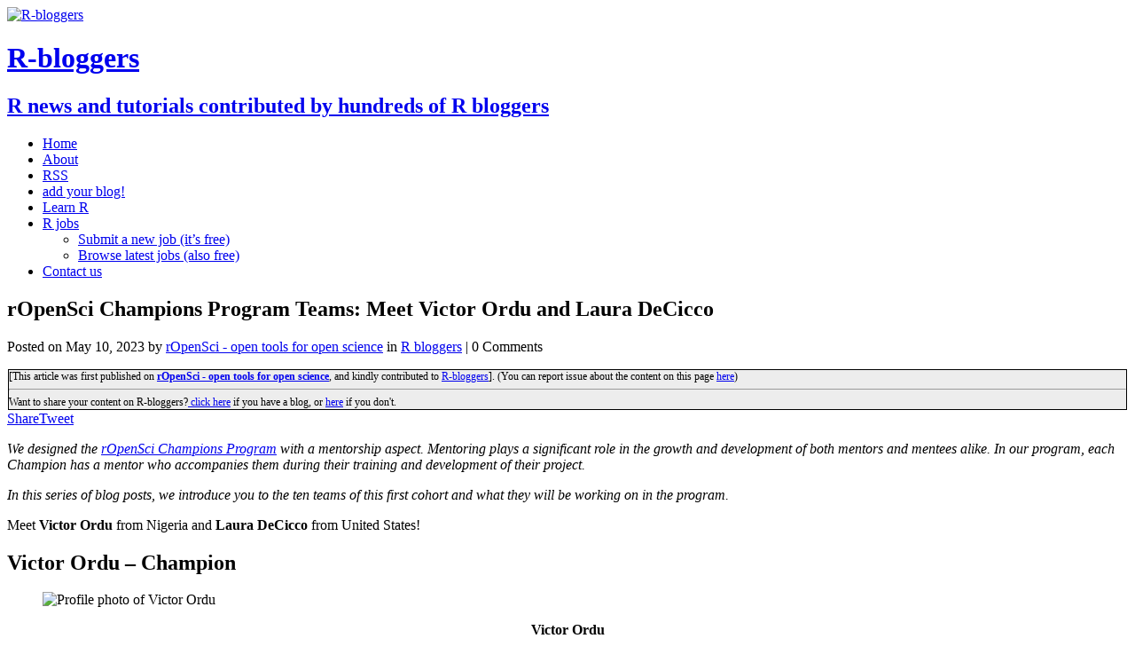

--- FILE ---
content_type: text/html; charset=UTF-8
request_url: https://www.r-bloggers.com/2023/05/ropensci-champions-program-teams-meet-victor-ordu-and-laura-decicco/
body_size: 21240
content:
<!DOCTYPE html>
<html class="no-js" dir="ltr" lang="en-US"
	prefix="og: https://ogp.me/ns#"  prefix="og: http://ogp.me/ns#">
<head>
<meta charset="UTF-8">
<meta name="viewport" content="width=device-width, initial-scale=1.0">
<title>rOpenSci Champions Program Teams: Meet Victor Ordu and Laura DeCicco | R-bloggers</title>
<!-- This site is running CAOS for Wordpress -->

		<!-- All in One SEO 4.3.4.1 - aioseo.com -->
		<meta name="description" content="We designed the rOpenSci Champions Program with a mentorship aspect. Mentoring plays a significant role in the growth and development of both mentors and mentees alike. In our program, each Champion has a mentor who accompanies them during their train..." />
		<meta name="robots" content="max-image-preview:large" />
		<link rel="canonical" href="https://www.r-bloggers.com/2023/05/ropensci-champions-program-teams-meet-victor-ordu-and-laura-decicco/" />
		<meta name="generator" content="All in One SEO (AIOSEO) 4.3.4.1 " />
		<meta property="og:locale" content="en_US" />
		<meta property="og:site_name" content="R-bloggers" />
		<meta property="og:type" content="article" />
		<meta property="og:title" content="rOpenSci Champions Program Teams: Meet Victor Ordu and Laura DeCicco | R-bloggers" />
		<meta property="og:description" content="We designed the rOpenSci Champions Program with a mentorship aspect. Mentoring plays a significant role in the growth and development of both mentors and mentees alike. In our program, each Champion has a mentor who accompanies them during their train..." />
		<meta property="og:url" content="https://www.r-bloggers.com/2023/05/ropensci-champions-program-teams-meet-victor-ordu-and-laura-decicco/" />
		<meta property="fb:admins" content="rbloggers" />
		<meta property="og:image" content="https://www.r-bloggers.com/wp-content/uploads/2016/04/R_02_2016-05-01.png" />
		<meta property="og:image:secure_url" content="https://www.r-bloggers.com/wp-content/uploads/2016/04/R_02_2016-05-01.png" />
		<meta property="og:image:width" content="300" />
		<meta property="og:image:height" content="101" />
		<meta property="article:published_time" content="2023-05-11T00:00:00+00:00" />
		<meta property="article:modified_time" content="2023-05-11T00:00:00+00:00" />
		<meta property="article:publisher" content="https://www.facebook.com/rbloggers/" />
		<meta name="twitter:card" content="summary" />
		<meta name="twitter:site" content="@rbloggers" />
		<meta name="twitter:title" content="rOpenSci Champions Program Teams: Meet Victor Ordu and Laura DeCicco | R-bloggers" />
		<meta name="twitter:description" content="We designed the rOpenSci Champions Program with a mentorship aspect. Mentoring plays a significant role in the growth and development of both mentors and mentees alike. In our program, each Champion has a mentor who accompanies them during their train..." />
		<meta name="twitter:image" content="https://www.r-bloggers.com/wp-content/uploads/2016/04/R_02_2016-05-01.png" />
		<script type="application/ld+json" class="aioseo-schema">
			{"@context":"https:\/\/schema.org","@graph":[{"@type":"Article","@id":"https:\/\/www.r-bloggers.com\/2023\/05\/ropensci-champions-program-teams-meet-victor-ordu-and-laura-decicco\/#article","name":"rOpenSci Champions Program Teams: Meet Victor Ordu and Laura DeCicco | R-bloggers","headline":"rOpenSci Champions Program Teams: Meet Victor Ordu and Laura DeCicco","author":{"@id":"https:\/\/www.r-bloggers.com\/author\/ropensci-open-tools-for-open-science\/#author"},"publisher":{"@id":"https:\/\/www.r-bloggers.com\/#organization"},"image":{"@type":"ImageObject","url":"https:\/\/ropensci.org\/img\/team\/victor-ordu-mentee.jpg","@id":"https:\/\/www.r-bloggers.com\/#articleImage"},"datePublished":"2023-05-11T00:00:00-06:00","dateModified":"2023-05-11T00:00:00-06:00","inLanguage":"en-US","mainEntityOfPage":{"@id":"https:\/\/www.r-bloggers.com\/2023\/05\/ropensci-champions-program-teams-meet-victor-ordu-and-laura-decicco\/#webpage"},"isPartOf":{"@id":"https:\/\/www.r-bloggers.com\/2023\/05\/ropensci-champions-program-teams-meet-victor-ordu-and-laura-decicco\/#webpage"},"articleSection":"R bloggers"},{"@type":"BreadcrumbList","@id":"https:\/\/www.r-bloggers.com\/2023\/05\/ropensci-champions-program-teams-meet-victor-ordu-and-laura-decicco\/#breadcrumblist","itemListElement":[{"@type":"ListItem","@id":"https:\/\/www.r-bloggers.com\/#listItem","position":1,"item":{"@type":"WebPage","@id":"https:\/\/www.r-bloggers.com\/","name":"Home","description":"R news and tutorials contributed by hundreds of R bloggers","url":"https:\/\/www.r-bloggers.com\/"},"nextItem":"https:\/\/www.r-bloggers.com\/2023\/#listItem"},{"@type":"ListItem","@id":"https:\/\/www.r-bloggers.com\/2023\/#listItem","position":2,"item":{"@type":"WebPage","@id":"https:\/\/www.r-bloggers.com\/2023\/","name":"2023","url":"https:\/\/www.r-bloggers.com\/2023\/"},"nextItem":"https:\/\/www.r-bloggers.com\/2023\/05\/#listItem","previousItem":"https:\/\/www.r-bloggers.com\/#listItem"},{"@type":"ListItem","@id":"https:\/\/www.r-bloggers.com\/2023\/05\/#listItem","position":3,"item":{"@type":"WebPage","@id":"https:\/\/www.r-bloggers.com\/2023\/05\/","name":"May","url":"https:\/\/www.r-bloggers.com\/2023\/05\/"},"nextItem":"https:\/\/www.r-bloggers.com\/2023\/05\/ropensci-champions-program-teams-meet-victor-ordu-and-laura-decicco\/#listItem","previousItem":"https:\/\/www.r-bloggers.com\/2023\/#listItem"},{"@type":"ListItem","@id":"https:\/\/www.r-bloggers.com\/2023\/05\/ropensci-champions-program-teams-meet-victor-ordu-and-laura-decicco\/#listItem","position":4,"item":{"@type":"WebPage","@id":"https:\/\/www.r-bloggers.com\/2023\/05\/ropensci-champions-program-teams-meet-victor-ordu-and-laura-decicco\/","name":"rOpenSci Champions Program Teams: Meet Victor Ordu and Laura DeCicco","description":"We designed the rOpenSci Champions Program with a mentorship aspect. Mentoring plays a significant role in the growth and development of both mentors and mentees alike. In our program, each Champion has a mentor who accompanies them during their train...","url":"https:\/\/www.r-bloggers.com\/2023\/05\/ropensci-champions-program-teams-meet-victor-ordu-and-laura-decicco\/"},"previousItem":"https:\/\/www.r-bloggers.com\/2023\/05\/#listItem"}]},{"@type":"Organization","@id":"https:\/\/www.r-bloggers.com\/#organization","name":"R-bloggers","url":"https:\/\/www.r-bloggers.com\/","logo":{"@type":"ImageObject","url":"https:\/\/www.r-bloggers.com\/wp-content\/uploads\/2020\/07\/R_02.webp","@id":"https:\/\/www.r-bloggers.com\/#organizationLogo"},"image":{"@id":"https:\/\/www.r-bloggers.com\/#organizationLogo"}},{"@type":"Person","@id":"https:\/\/www.r-bloggers.com\/author\/ropensci-open-tools-for-open-science\/#author","url":"https:\/\/www.r-bloggers.com\/author\/ropensci-open-tools-for-open-science\/","name":"rOpenSci - open tools for open science"},{"@type":"WebPage","@id":"https:\/\/www.r-bloggers.com\/2023\/05\/ropensci-champions-program-teams-meet-victor-ordu-and-laura-decicco\/#webpage","url":"https:\/\/www.r-bloggers.com\/2023\/05\/ropensci-champions-program-teams-meet-victor-ordu-and-laura-decicco\/","name":"rOpenSci Champions Program Teams: Meet Victor Ordu and Laura DeCicco | R-bloggers","description":"We designed the rOpenSci Champions Program with a mentorship aspect. Mentoring plays a significant role in the growth and development of both mentors and mentees alike. In our program, each Champion has a mentor who accompanies them during their train...","inLanguage":"en-US","isPartOf":{"@id":"https:\/\/www.r-bloggers.com\/#website"},"breadcrumb":{"@id":"https:\/\/www.r-bloggers.com\/2023\/05\/ropensci-champions-program-teams-meet-victor-ordu-and-laura-decicco\/#breadcrumblist"},"author":{"@id":"https:\/\/www.r-bloggers.com\/author\/ropensci-open-tools-for-open-science\/#author"},"creator":{"@id":"https:\/\/www.r-bloggers.com\/author\/ropensci-open-tools-for-open-science\/#author"},"datePublished":"2023-05-11T00:00:00-06:00","dateModified":"2023-05-11T00:00:00-06:00"},{"@type":"WebSite","@id":"https:\/\/www.r-bloggers.com\/#website","url":"https:\/\/www.r-bloggers.com\/","name":"R-bloggers","description":"R news and tutorials contributed by hundreds of R bloggers","inLanguage":"en-US","publisher":{"@id":"https:\/\/www.r-bloggers.com\/#organization"}}]}
		</script>
		<!-- All in One SEO -->


<!-- Open Graph Meta Tags generated by MashShare 3.8.8 - https://mashshare.net -->
<meta property="og:type" content="article" /> 
<meta property="og:title" content="rOpenSci Champions Program Teams: Meet Victor Ordu and Laura DeCicco" />
<meta property="og:description" content="We designed the rOpenSci Champions Program with a mentorship aspect. Mentoring plays a significant role in the growth and development of both mentors and mentees alike. In our program, each Champion has a mentor who accompanies them during their train..." />
<meta property="og:url" content="https://www.r-bloggers.com/2023/05/ropensci-champions-program-teams-meet-victor-ordu-and-laura-decicco/" />
<meta property="og:site_name" content="R-bloggers" />
<meta property="article:publisher" content="https://www.facebook.com/rbloggers/" />
<meta property="article:published_time" content="2023-05-10T18:00:00-06:00" />
<meta property="article:modified_time" content="2023-05-10T18:00:00-06:00" />
<meta property="og:updated_time" content="2023-05-10T18:00:00-06:00" />
<!-- Open Graph Meta Tags generated by MashShare 3.8.8 - https://www.mashshare.net -->
<!-- Twitter Card generated by MashShare 3.8.8 - https://www.mashshare.net -->
<meta name="twitter:card" content="summary">
<meta name="twitter:title" content="rOpenSci Champions Program Teams: Meet Victor Ordu and Laura DeCicco">
<meta name="twitter:description" content="We designed the rOpenSci Champions Program with a mentorship aspect. Mentoring plays a significant role in the growth and development of both mentors and mentees alike. In our program, each Champion has a mentor who accompanies them during their train...">
<meta name="twitter:site" content="@Rbloggers">
<!-- Twitter Card generated by MashShare 3.8.8 - https://www.mashshare.net -->

<link rel='dns-prefetch' href='//s0.wp.com' />
<link rel='dns-prefetch' href='//ajax.googleapis.com' />
<link rel='dns-prefetch' href='//fonts.googleapis.com' />
<link rel='dns-prefetch' href='//s.w.org' />
<link rel='preconnect' href='//www.google-analytics.com' />
		<script type="e64c878d9b2cbe9ed167814b-text/javascript">
			window._wpemojiSettings = {"baseUrl":"https:\/\/s.w.org\/images\/core\/emoji\/13.0.0\/72x72\/","ext":".png","svgUrl":"https:\/\/s.w.org\/images\/core\/emoji\/13.0.0\/svg\/","svgExt":".svg","source":{"concatemoji":"https:\/\/www.r-bloggers.com\/wp-includes\/js\/wp-emoji-release.min.js?ver=5.5.11"}};
			!function(e,a,t){var n,r,o,i=a.createElement("canvas"),p=i.getContext&&i.getContext("2d");function s(e,t){var a=String.fromCharCode;p.clearRect(0,0,i.width,i.height),p.fillText(a.apply(this,e),0,0);e=i.toDataURL();return p.clearRect(0,0,i.width,i.height),p.fillText(a.apply(this,t),0,0),e===i.toDataURL()}function c(e){var t=a.createElement("script");t.src=e,t.defer=t.type="text/javascript",a.getElementsByTagName("head")[0].appendChild(t)}for(o=Array("flag","emoji"),t.supports={everything:!0,everythingExceptFlag:!0},r=0;r<o.length;r++)t.supports[o[r]]=function(e){if(!p||!p.fillText)return!1;switch(p.textBaseline="top",p.font="600 32px Arial",e){case"flag":return s([127987,65039,8205,9895,65039],[127987,65039,8203,9895,65039])?!1:!s([55356,56826,55356,56819],[55356,56826,8203,55356,56819])&&!s([55356,57332,56128,56423,56128,56418,56128,56421,56128,56430,56128,56423,56128,56447],[55356,57332,8203,56128,56423,8203,56128,56418,8203,56128,56421,8203,56128,56430,8203,56128,56423,8203,56128,56447]);case"emoji":return!s([55357,56424,8205,55356,57212],[55357,56424,8203,55356,57212])}return!1}(o[r]),t.supports.everything=t.supports.everything&&t.supports[o[r]],"flag"!==o[r]&&(t.supports.everythingExceptFlag=t.supports.everythingExceptFlag&&t.supports[o[r]]);t.supports.everythingExceptFlag=t.supports.everythingExceptFlag&&!t.supports.flag,t.DOMReady=!1,t.readyCallback=function(){t.DOMReady=!0},t.supports.everything||(n=function(){t.readyCallback()},a.addEventListener?(a.addEventListener("DOMContentLoaded",n,!1),e.addEventListener("load",n,!1)):(e.attachEvent("onload",n),a.attachEvent("onreadystatechange",function(){"complete"===a.readyState&&t.readyCallback()})),(n=t.source||{}).concatemoji?c(n.concatemoji):n.wpemoji&&n.twemoji&&(c(n.twemoji),c(n.wpemoji)))}(window,document,window._wpemojiSettings);
		</script>
		<style type="text/css">
img.wp-smiley,
img.emoji {
	display: inline !important;
	border: none !important;
	box-shadow: none !important;
	height: 1em !important;
	width: 1em !important;
	margin: 0 .07em !important;
	vertical-align: -0.1em !important;
	background: none !important;
	padding: 0 !important;
}
</style>
	<link rel='stylesheet' id='plugin_name-admin-ui-css-css'  href='https://ajax.googleapis.com/ajax/libs/jqueryui/1.11.4/themes/smoothness/jquery-ui.css?ver=4.7.5' type='text/css' media='' />
<link rel='stylesheet' id='tooltipster-css-css'  href='https://www.r-bloggers.com/wp-content/plugins/arscode-ninja-popups/tooltipster/tooltipster.bundle.min.css?ver=5.5.11' type='text/css' media='all' />
<link rel='stylesheet' id='tooltipster-css-theme-css'  href='https://www.r-bloggers.com/wp-content/plugins/arscode-ninja-popups/tooltipster/plugins/tooltipster/sideTip/themes/tooltipster-sideTip-light.min.css?ver=5.5.11' type='text/css' media='all' />
<link rel='stylesheet' id='material-design-css-css'  href='https://www.r-bloggers.com/wp-content/plugins/arscode-ninja-popups/themes/jquery.material.form.css?ver=5.5.11' type='text/css' media='all' />
<link rel='stylesheet' id='jquery-intl-phone-input-css-css'  href='https://www.r-bloggers.com/wp-content/plugins/arscode-ninja-popups/assets/vendor/intl-tel-input/css/intlTelInput.min.css?ver=5.5.11' type='text/css' media='all' />
<link rel='stylesheet' id='snp_styles_reset-css'  href='https://www.r-bloggers.com/wp-content/plugins/arscode-ninja-popups/themes/reset.min.css?ver=5.5.11' type='text/css' media='all' />
<link rel='stylesheet' id='fancybox2-css'  href='https://www.r-bloggers.com/wp-content/plugins/arscode-ninja-popups/fancybox2/jquery.fancybox.min.css?ver=5.5.11' type='text/css' media='all' />
<link rel='stylesheet' id='snp_styles_theme6-css'  href='https://www.r-bloggers.com/wp-content/plugins/arscode-ninja-popups/themes/theme6/css/theme6.css?ver=5.5.11' type='text/css' media='all' />
<link rel='stylesheet' id='wp-block-library-css'  href='https://www.r-bloggers.com/wp-includes/css/dist/block-library/style.min.css?ver=5.5.11' type='text/css' media='all' />
<link rel='stylesheet' id='mashsb-styles-css'  href='https://www.r-bloggers.com/wp-content/plugins/mashsharer/assets/css/mashsb.min.css?ver=3.8.8' type='text/css' media='all' />
<style id='mashsb-styles-inline-css' type='text/css'>
.mashsb-count {color:#cccccc;}@media only screen and (min-width:568px){.mashsb-buttons a {min-width: 177px;}}
</style>
<link rel='stylesheet' id='wpt-twitter-feed-css'  href='https://www.r-bloggers.com/wp-content/plugins/wp-to-twitter/css/twitter-feed.css?ver=5.5.11' type='text/css' media='all' />
<style id="mh-google-fonts-css" media="all">/* cyrillic-ext */
@font-face {
  font-family: 'Open Sans';
  font-style: italic;
  font-weight: 400;
  font-stretch: 100%;
  font-display: swap;
  src: url(/fonts.gstatic.com/s/opensans/v44/memQYaGs126MiZpBA-UFUIcVXSCEkx2cmqvXlWq8tWZ0Pw86hd0Rk8ZkWV0ewIMUdjFXmSU_.woff2) format('woff2');
  unicode-range: U+0460-052F, U+1C80-1C8A, U+20B4, U+2DE0-2DFF, U+A640-A69F, U+FE2E-FE2F;
}
/* cyrillic */
@font-face {
  font-family: 'Open Sans';
  font-style: italic;
  font-weight: 400;
  font-stretch: 100%;
  font-display: swap;
  src: url(/fonts.gstatic.com/s/opensans/v44/memQYaGs126MiZpBA-UFUIcVXSCEkx2cmqvXlWq8tWZ0Pw86hd0Rk8ZkWVQewIMUdjFXmSU_.woff2) format('woff2');
  unicode-range: U+0301, U+0400-045F, U+0490-0491, U+04B0-04B1, U+2116;
}
/* greek-ext */
@font-face {
  font-family: 'Open Sans';
  font-style: italic;
  font-weight: 400;
  font-stretch: 100%;
  font-display: swap;
  src: url(/fonts.gstatic.com/s/opensans/v44/memQYaGs126MiZpBA-UFUIcVXSCEkx2cmqvXlWq8tWZ0Pw86hd0Rk8ZkWVwewIMUdjFXmSU_.woff2) format('woff2');
  unicode-range: U+1F00-1FFF;
}
/* greek */
@font-face {
  font-family: 'Open Sans';
  font-style: italic;
  font-weight: 400;
  font-stretch: 100%;
  font-display: swap;
  src: url(/fonts.gstatic.com/s/opensans/v44/memQYaGs126MiZpBA-UFUIcVXSCEkx2cmqvXlWq8tWZ0Pw86hd0Rk8ZkWVMewIMUdjFXmSU_.woff2) format('woff2');
  unicode-range: U+0370-0377, U+037A-037F, U+0384-038A, U+038C, U+038E-03A1, U+03A3-03FF;
}
/* hebrew */
@font-face {
  font-family: 'Open Sans';
  font-style: italic;
  font-weight: 400;
  font-stretch: 100%;
  font-display: swap;
  src: url(/fonts.gstatic.com/s/opensans/v44/memQYaGs126MiZpBA-UFUIcVXSCEkx2cmqvXlWq8tWZ0Pw86hd0Rk8ZkWVIewIMUdjFXmSU_.woff2) format('woff2');
  unicode-range: U+0307-0308, U+0590-05FF, U+200C-2010, U+20AA, U+25CC, U+FB1D-FB4F;
}
/* math */
@font-face {
  font-family: 'Open Sans';
  font-style: italic;
  font-weight: 400;
  font-stretch: 100%;
  font-display: swap;
  src: url(/fonts.gstatic.com/s/opensans/v44/memQYaGs126MiZpBA-UFUIcVXSCEkx2cmqvXlWq8tWZ0Pw86hd0Rk8ZkWSwewIMUdjFXmSU_.woff2) format('woff2');
  unicode-range: U+0302-0303, U+0305, U+0307-0308, U+0310, U+0312, U+0315, U+031A, U+0326-0327, U+032C, U+032F-0330, U+0332-0333, U+0338, U+033A, U+0346, U+034D, U+0391-03A1, U+03A3-03A9, U+03B1-03C9, U+03D1, U+03D5-03D6, U+03F0-03F1, U+03F4-03F5, U+2016-2017, U+2034-2038, U+203C, U+2040, U+2043, U+2047, U+2050, U+2057, U+205F, U+2070-2071, U+2074-208E, U+2090-209C, U+20D0-20DC, U+20E1, U+20E5-20EF, U+2100-2112, U+2114-2115, U+2117-2121, U+2123-214F, U+2190, U+2192, U+2194-21AE, U+21B0-21E5, U+21F1-21F2, U+21F4-2211, U+2213-2214, U+2216-22FF, U+2308-230B, U+2310, U+2319, U+231C-2321, U+2336-237A, U+237C, U+2395, U+239B-23B7, U+23D0, U+23DC-23E1, U+2474-2475, U+25AF, U+25B3, U+25B7, U+25BD, U+25C1, U+25CA, U+25CC, U+25FB, U+266D-266F, U+27C0-27FF, U+2900-2AFF, U+2B0E-2B11, U+2B30-2B4C, U+2BFE, U+3030, U+FF5B, U+FF5D, U+1D400-1D7FF, U+1EE00-1EEFF;
}
/* symbols */
@font-face {
  font-family: 'Open Sans';
  font-style: italic;
  font-weight: 400;
  font-stretch: 100%;
  font-display: swap;
  src: url(/fonts.gstatic.com/s/opensans/v44/memQYaGs126MiZpBA-UFUIcVXSCEkx2cmqvXlWq8tWZ0Pw86hd0Rk8ZkWT4ewIMUdjFXmSU_.woff2) format('woff2');
  unicode-range: U+0001-000C, U+000E-001F, U+007F-009F, U+20DD-20E0, U+20E2-20E4, U+2150-218F, U+2190, U+2192, U+2194-2199, U+21AF, U+21E6-21F0, U+21F3, U+2218-2219, U+2299, U+22C4-22C6, U+2300-243F, U+2440-244A, U+2460-24FF, U+25A0-27BF, U+2800-28FF, U+2921-2922, U+2981, U+29BF, U+29EB, U+2B00-2BFF, U+4DC0-4DFF, U+FFF9-FFFB, U+10140-1018E, U+10190-1019C, U+101A0, U+101D0-101FD, U+102E0-102FB, U+10E60-10E7E, U+1D2C0-1D2D3, U+1D2E0-1D37F, U+1F000-1F0FF, U+1F100-1F1AD, U+1F1E6-1F1FF, U+1F30D-1F30F, U+1F315, U+1F31C, U+1F31E, U+1F320-1F32C, U+1F336, U+1F378, U+1F37D, U+1F382, U+1F393-1F39F, U+1F3A7-1F3A8, U+1F3AC-1F3AF, U+1F3C2, U+1F3C4-1F3C6, U+1F3CA-1F3CE, U+1F3D4-1F3E0, U+1F3ED, U+1F3F1-1F3F3, U+1F3F5-1F3F7, U+1F408, U+1F415, U+1F41F, U+1F426, U+1F43F, U+1F441-1F442, U+1F444, U+1F446-1F449, U+1F44C-1F44E, U+1F453, U+1F46A, U+1F47D, U+1F4A3, U+1F4B0, U+1F4B3, U+1F4B9, U+1F4BB, U+1F4BF, U+1F4C8-1F4CB, U+1F4D6, U+1F4DA, U+1F4DF, U+1F4E3-1F4E6, U+1F4EA-1F4ED, U+1F4F7, U+1F4F9-1F4FB, U+1F4FD-1F4FE, U+1F503, U+1F507-1F50B, U+1F50D, U+1F512-1F513, U+1F53E-1F54A, U+1F54F-1F5FA, U+1F610, U+1F650-1F67F, U+1F687, U+1F68D, U+1F691, U+1F694, U+1F698, U+1F6AD, U+1F6B2, U+1F6B9-1F6BA, U+1F6BC, U+1F6C6-1F6CF, U+1F6D3-1F6D7, U+1F6E0-1F6EA, U+1F6F0-1F6F3, U+1F6F7-1F6FC, U+1F700-1F7FF, U+1F800-1F80B, U+1F810-1F847, U+1F850-1F859, U+1F860-1F887, U+1F890-1F8AD, U+1F8B0-1F8BB, U+1F8C0-1F8C1, U+1F900-1F90B, U+1F93B, U+1F946, U+1F984, U+1F996, U+1F9E9, U+1FA00-1FA6F, U+1FA70-1FA7C, U+1FA80-1FA89, U+1FA8F-1FAC6, U+1FACE-1FADC, U+1FADF-1FAE9, U+1FAF0-1FAF8, U+1FB00-1FBFF;
}
/* vietnamese */
@font-face {
  font-family: 'Open Sans';
  font-style: italic;
  font-weight: 400;
  font-stretch: 100%;
  font-display: swap;
  src: url(/fonts.gstatic.com/s/opensans/v44/memQYaGs126MiZpBA-UFUIcVXSCEkx2cmqvXlWq8tWZ0Pw86hd0Rk8ZkWV8ewIMUdjFXmSU_.woff2) format('woff2');
  unicode-range: U+0102-0103, U+0110-0111, U+0128-0129, U+0168-0169, U+01A0-01A1, U+01AF-01B0, U+0300-0301, U+0303-0304, U+0308-0309, U+0323, U+0329, U+1EA0-1EF9, U+20AB;
}
/* latin-ext */
@font-face {
  font-family: 'Open Sans';
  font-style: italic;
  font-weight: 400;
  font-stretch: 100%;
  font-display: swap;
  src: url(/fonts.gstatic.com/s/opensans/v44/memQYaGs126MiZpBA-UFUIcVXSCEkx2cmqvXlWq8tWZ0Pw86hd0Rk8ZkWV4ewIMUdjFXmSU_.woff2) format('woff2');
  unicode-range: U+0100-02BA, U+02BD-02C5, U+02C7-02CC, U+02CE-02D7, U+02DD-02FF, U+0304, U+0308, U+0329, U+1D00-1DBF, U+1E00-1E9F, U+1EF2-1EFF, U+2020, U+20A0-20AB, U+20AD-20C0, U+2113, U+2C60-2C7F, U+A720-A7FF;
}
/* latin */
@font-face {
  font-family: 'Open Sans';
  font-style: italic;
  font-weight: 400;
  font-stretch: 100%;
  font-display: swap;
  src: url(/fonts.gstatic.com/s/opensans/v44/memQYaGs126MiZpBA-UFUIcVXSCEkx2cmqvXlWq8tWZ0Pw86hd0Rk8ZkWVAewIMUdjFXmQ.woff2) format('woff2');
  unicode-range: U+0000-00FF, U+0131, U+0152-0153, U+02BB-02BC, U+02C6, U+02DA, U+02DC, U+0304, U+0308, U+0329, U+2000-206F, U+20AC, U+2122, U+2191, U+2193, U+2212, U+2215, U+FEFF, U+FFFD;
}
/* cyrillic-ext */
@font-face {
  font-family: 'Open Sans';
  font-style: normal;
  font-weight: 300;
  font-stretch: 100%;
  font-display: swap;
  src: url(/fonts.gstatic.com/s/opensans/v44/memvYaGs126MiZpBA-UvWbX2vVnXBbObj2OVTSKmu0SC55K5gw.woff2) format('woff2');
  unicode-range: U+0460-052F, U+1C80-1C8A, U+20B4, U+2DE0-2DFF, U+A640-A69F, U+FE2E-FE2F;
}
/* cyrillic */
@font-face {
  font-family: 'Open Sans';
  font-style: normal;
  font-weight: 300;
  font-stretch: 100%;
  font-display: swap;
  src: url(/fonts.gstatic.com/s/opensans/v44/memvYaGs126MiZpBA-UvWbX2vVnXBbObj2OVTSumu0SC55K5gw.woff2) format('woff2');
  unicode-range: U+0301, U+0400-045F, U+0490-0491, U+04B0-04B1, U+2116;
}
/* greek-ext */
@font-face {
  font-family: 'Open Sans';
  font-style: normal;
  font-weight: 300;
  font-stretch: 100%;
  font-display: swap;
  src: url(/fonts.gstatic.com/s/opensans/v44/memvYaGs126MiZpBA-UvWbX2vVnXBbObj2OVTSOmu0SC55K5gw.woff2) format('woff2');
  unicode-range: U+1F00-1FFF;
}
/* greek */
@font-face {
  font-family: 'Open Sans';
  font-style: normal;
  font-weight: 300;
  font-stretch: 100%;
  font-display: swap;
  src: url(/fonts.gstatic.com/s/opensans/v44/memvYaGs126MiZpBA-UvWbX2vVnXBbObj2OVTSymu0SC55K5gw.woff2) format('woff2');
  unicode-range: U+0370-0377, U+037A-037F, U+0384-038A, U+038C, U+038E-03A1, U+03A3-03FF;
}
/* hebrew */
@font-face {
  font-family: 'Open Sans';
  font-style: normal;
  font-weight: 300;
  font-stretch: 100%;
  font-display: swap;
  src: url(/fonts.gstatic.com/s/opensans/v44/memvYaGs126MiZpBA-UvWbX2vVnXBbObj2OVTS2mu0SC55K5gw.woff2) format('woff2');
  unicode-range: U+0307-0308, U+0590-05FF, U+200C-2010, U+20AA, U+25CC, U+FB1D-FB4F;
}
/* math */
@font-face {
  font-family: 'Open Sans';
  font-style: normal;
  font-weight: 300;
  font-stretch: 100%;
  font-display: swap;
  src: url(/fonts.gstatic.com/s/opensans/v44/memvYaGs126MiZpBA-UvWbX2vVnXBbObj2OVTVOmu0SC55K5gw.woff2) format('woff2');
  unicode-range: U+0302-0303, U+0305, U+0307-0308, U+0310, U+0312, U+0315, U+031A, U+0326-0327, U+032C, U+032F-0330, U+0332-0333, U+0338, U+033A, U+0346, U+034D, U+0391-03A1, U+03A3-03A9, U+03B1-03C9, U+03D1, U+03D5-03D6, U+03F0-03F1, U+03F4-03F5, U+2016-2017, U+2034-2038, U+203C, U+2040, U+2043, U+2047, U+2050, U+2057, U+205F, U+2070-2071, U+2074-208E, U+2090-209C, U+20D0-20DC, U+20E1, U+20E5-20EF, U+2100-2112, U+2114-2115, U+2117-2121, U+2123-214F, U+2190, U+2192, U+2194-21AE, U+21B0-21E5, U+21F1-21F2, U+21F4-2211, U+2213-2214, U+2216-22FF, U+2308-230B, U+2310, U+2319, U+231C-2321, U+2336-237A, U+237C, U+2395, U+239B-23B7, U+23D0, U+23DC-23E1, U+2474-2475, U+25AF, U+25B3, U+25B7, U+25BD, U+25C1, U+25CA, U+25CC, U+25FB, U+266D-266F, U+27C0-27FF, U+2900-2AFF, U+2B0E-2B11, U+2B30-2B4C, U+2BFE, U+3030, U+FF5B, U+FF5D, U+1D400-1D7FF, U+1EE00-1EEFF;
}
/* symbols */
@font-face {
  font-family: 'Open Sans';
  font-style: normal;
  font-weight: 300;
  font-stretch: 100%;
  font-display: swap;
  src: url(/fonts.gstatic.com/s/opensans/v44/memvYaGs126MiZpBA-UvWbX2vVnXBbObj2OVTUGmu0SC55K5gw.woff2) format('woff2');
  unicode-range: U+0001-000C, U+000E-001F, U+007F-009F, U+20DD-20E0, U+20E2-20E4, U+2150-218F, U+2190, U+2192, U+2194-2199, U+21AF, U+21E6-21F0, U+21F3, U+2218-2219, U+2299, U+22C4-22C6, U+2300-243F, U+2440-244A, U+2460-24FF, U+25A0-27BF, U+2800-28FF, U+2921-2922, U+2981, U+29BF, U+29EB, U+2B00-2BFF, U+4DC0-4DFF, U+FFF9-FFFB, U+10140-1018E, U+10190-1019C, U+101A0, U+101D0-101FD, U+102E0-102FB, U+10E60-10E7E, U+1D2C0-1D2D3, U+1D2E0-1D37F, U+1F000-1F0FF, U+1F100-1F1AD, U+1F1E6-1F1FF, U+1F30D-1F30F, U+1F315, U+1F31C, U+1F31E, U+1F320-1F32C, U+1F336, U+1F378, U+1F37D, U+1F382, U+1F393-1F39F, U+1F3A7-1F3A8, U+1F3AC-1F3AF, U+1F3C2, U+1F3C4-1F3C6, U+1F3CA-1F3CE, U+1F3D4-1F3E0, U+1F3ED, U+1F3F1-1F3F3, U+1F3F5-1F3F7, U+1F408, U+1F415, U+1F41F, U+1F426, U+1F43F, U+1F441-1F442, U+1F444, U+1F446-1F449, U+1F44C-1F44E, U+1F453, U+1F46A, U+1F47D, U+1F4A3, U+1F4B0, U+1F4B3, U+1F4B9, U+1F4BB, U+1F4BF, U+1F4C8-1F4CB, U+1F4D6, U+1F4DA, U+1F4DF, U+1F4E3-1F4E6, U+1F4EA-1F4ED, U+1F4F7, U+1F4F9-1F4FB, U+1F4FD-1F4FE, U+1F503, U+1F507-1F50B, U+1F50D, U+1F512-1F513, U+1F53E-1F54A, U+1F54F-1F5FA, U+1F610, U+1F650-1F67F, U+1F687, U+1F68D, U+1F691, U+1F694, U+1F698, U+1F6AD, U+1F6B2, U+1F6B9-1F6BA, U+1F6BC, U+1F6C6-1F6CF, U+1F6D3-1F6D7, U+1F6E0-1F6EA, U+1F6F0-1F6F3, U+1F6F7-1F6FC, U+1F700-1F7FF, U+1F800-1F80B, U+1F810-1F847, U+1F850-1F859, U+1F860-1F887, U+1F890-1F8AD, U+1F8B0-1F8BB, U+1F8C0-1F8C1, U+1F900-1F90B, U+1F93B, U+1F946, U+1F984, U+1F996, U+1F9E9, U+1FA00-1FA6F, U+1FA70-1FA7C, U+1FA80-1FA89, U+1FA8F-1FAC6, U+1FACE-1FADC, U+1FADF-1FAE9, U+1FAF0-1FAF8, U+1FB00-1FBFF;
}
/* vietnamese */
@font-face {
  font-family: 'Open Sans';
  font-style: normal;
  font-weight: 300;
  font-stretch: 100%;
  font-display: swap;
  src: url(/fonts.gstatic.com/s/opensans/v44/memvYaGs126MiZpBA-UvWbX2vVnXBbObj2OVTSCmu0SC55K5gw.woff2) format('woff2');
  unicode-range: U+0102-0103, U+0110-0111, U+0128-0129, U+0168-0169, U+01A0-01A1, U+01AF-01B0, U+0300-0301, U+0303-0304, U+0308-0309, U+0323, U+0329, U+1EA0-1EF9, U+20AB;
}
/* latin-ext */
@font-face {
  font-family: 'Open Sans';
  font-style: normal;
  font-weight: 300;
  font-stretch: 100%;
  font-display: swap;
  src: url(/fonts.gstatic.com/s/opensans/v44/memvYaGs126MiZpBA-UvWbX2vVnXBbObj2OVTSGmu0SC55K5gw.woff2) format('woff2');
  unicode-range: U+0100-02BA, U+02BD-02C5, U+02C7-02CC, U+02CE-02D7, U+02DD-02FF, U+0304, U+0308, U+0329, U+1D00-1DBF, U+1E00-1E9F, U+1EF2-1EFF, U+2020, U+20A0-20AB, U+20AD-20C0, U+2113, U+2C60-2C7F, U+A720-A7FF;
}
/* latin */
@font-face {
  font-family: 'Open Sans';
  font-style: normal;
  font-weight: 300;
  font-stretch: 100%;
  font-display: swap;
  src: url(/fonts.gstatic.com/s/opensans/v44/memvYaGs126MiZpBA-UvWbX2vVnXBbObj2OVTS-mu0SC55I.woff2) format('woff2');
  unicode-range: U+0000-00FF, U+0131, U+0152-0153, U+02BB-02BC, U+02C6, U+02DA, U+02DC, U+0304, U+0308, U+0329, U+2000-206F, U+20AC, U+2122, U+2191, U+2193, U+2212, U+2215, U+FEFF, U+FFFD;
}
/* cyrillic-ext */
@font-face {
  font-family: 'Open Sans';
  font-style: normal;
  font-weight: 400;
  font-stretch: 100%;
  font-display: swap;
  src: url(/fonts.gstatic.com/s/opensans/v44/memvYaGs126MiZpBA-UvWbX2vVnXBbObj2OVTSKmu0SC55K5gw.woff2) format('woff2');
  unicode-range: U+0460-052F, U+1C80-1C8A, U+20B4, U+2DE0-2DFF, U+A640-A69F, U+FE2E-FE2F;
}
/* cyrillic */
@font-face {
  font-family: 'Open Sans';
  font-style: normal;
  font-weight: 400;
  font-stretch: 100%;
  font-display: swap;
  src: url(/fonts.gstatic.com/s/opensans/v44/memvYaGs126MiZpBA-UvWbX2vVnXBbObj2OVTSumu0SC55K5gw.woff2) format('woff2');
  unicode-range: U+0301, U+0400-045F, U+0490-0491, U+04B0-04B1, U+2116;
}
/* greek-ext */
@font-face {
  font-family: 'Open Sans';
  font-style: normal;
  font-weight: 400;
  font-stretch: 100%;
  font-display: swap;
  src: url(/fonts.gstatic.com/s/opensans/v44/memvYaGs126MiZpBA-UvWbX2vVnXBbObj2OVTSOmu0SC55K5gw.woff2) format('woff2');
  unicode-range: U+1F00-1FFF;
}
/* greek */
@font-face {
  font-family: 'Open Sans';
  font-style: normal;
  font-weight: 400;
  font-stretch: 100%;
  font-display: swap;
  src: url(/fonts.gstatic.com/s/opensans/v44/memvYaGs126MiZpBA-UvWbX2vVnXBbObj2OVTSymu0SC55K5gw.woff2) format('woff2');
  unicode-range: U+0370-0377, U+037A-037F, U+0384-038A, U+038C, U+038E-03A1, U+03A3-03FF;
}
/* hebrew */
@font-face {
  font-family: 'Open Sans';
  font-style: normal;
  font-weight: 400;
  font-stretch: 100%;
  font-display: swap;
  src: url(/fonts.gstatic.com/s/opensans/v44/memvYaGs126MiZpBA-UvWbX2vVnXBbObj2OVTS2mu0SC55K5gw.woff2) format('woff2');
  unicode-range: U+0307-0308, U+0590-05FF, U+200C-2010, U+20AA, U+25CC, U+FB1D-FB4F;
}
/* math */
@font-face {
  font-family: 'Open Sans';
  font-style: normal;
  font-weight: 400;
  font-stretch: 100%;
  font-display: swap;
  src: url(/fonts.gstatic.com/s/opensans/v44/memvYaGs126MiZpBA-UvWbX2vVnXBbObj2OVTVOmu0SC55K5gw.woff2) format('woff2');
  unicode-range: U+0302-0303, U+0305, U+0307-0308, U+0310, U+0312, U+0315, U+031A, U+0326-0327, U+032C, U+032F-0330, U+0332-0333, U+0338, U+033A, U+0346, U+034D, U+0391-03A1, U+03A3-03A9, U+03B1-03C9, U+03D1, U+03D5-03D6, U+03F0-03F1, U+03F4-03F5, U+2016-2017, U+2034-2038, U+203C, U+2040, U+2043, U+2047, U+2050, U+2057, U+205F, U+2070-2071, U+2074-208E, U+2090-209C, U+20D0-20DC, U+20E1, U+20E5-20EF, U+2100-2112, U+2114-2115, U+2117-2121, U+2123-214F, U+2190, U+2192, U+2194-21AE, U+21B0-21E5, U+21F1-21F2, U+21F4-2211, U+2213-2214, U+2216-22FF, U+2308-230B, U+2310, U+2319, U+231C-2321, U+2336-237A, U+237C, U+2395, U+239B-23B7, U+23D0, U+23DC-23E1, U+2474-2475, U+25AF, U+25B3, U+25B7, U+25BD, U+25C1, U+25CA, U+25CC, U+25FB, U+266D-266F, U+27C0-27FF, U+2900-2AFF, U+2B0E-2B11, U+2B30-2B4C, U+2BFE, U+3030, U+FF5B, U+FF5D, U+1D400-1D7FF, U+1EE00-1EEFF;
}
/* symbols */
@font-face {
  font-family: 'Open Sans';
  font-style: normal;
  font-weight: 400;
  font-stretch: 100%;
  font-display: swap;
  src: url(/fonts.gstatic.com/s/opensans/v44/memvYaGs126MiZpBA-UvWbX2vVnXBbObj2OVTUGmu0SC55K5gw.woff2) format('woff2');
  unicode-range: U+0001-000C, U+000E-001F, U+007F-009F, U+20DD-20E0, U+20E2-20E4, U+2150-218F, U+2190, U+2192, U+2194-2199, U+21AF, U+21E6-21F0, U+21F3, U+2218-2219, U+2299, U+22C4-22C6, U+2300-243F, U+2440-244A, U+2460-24FF, U+25A0-27BF, U+2800-28FF, U+2921-2922, U+2981, U+29BF, U+29EB, U+2B00-2BFF, U+4DC0-4DFF, U+FFF9-FFFB, U+10140-1018E, U+10190-1019C, U+101A0, U+101D0-101FD, U+102E0-102FB, U+10E60-10E7E, U+1D2C0-1D2D3, U+1D2E0-1D37F, U+1F000-1F0FF, U+1F100-1F1AD, U+1F1E6-1F1FF, U+1F30D-1F30F, U+1F315, U+1F31C, U+1F31E, U+1F320-1F32C, U+1F336, U+1F378, U+1F37D, U+1F382, U+1F393-1F39F, U+1F3A7-1F3A8, U+1F3AC-1F3AF, U+1F3C2, U+1F3C4-1F3C6, U+1F3CA-1F3CE, U+1F3D4-1F3E0, U+1F3ED, U+1F3F1-1F3F3, U+1F3F5-1F3F7, U+1F408, U+1F415, U+1F41F, U+1F426, U+1F43F, U+1F441-1F442, U+1F444, U+1F446-1F449, U+1F44C-1F44E, U+1F453, U+1F46A, U+1F47D, U+1F4A3, U+1F4B0, U+1F4B3, U+1F4B9, U+1F4BB, U+1F4BF, U+1F4C8-1F4CB, U+1F4D6, U+1F4DA, U+1F4DF, U+1F4E3-1F4E6, U+1F4EA-1F4ED, U+1F4F7, U+1F4F9-1F4FB, U+1F4FD-1F4FE, U+1F503, U+1F507-1F50B, U+1F50D, U+1F512-1F513, U+1F53E-1F54A, U+1F54F-1F5FA, U+1F610, U+1F650-1F67F, U+1F687, U+1F68D, U+1F691, U+1F694, U+1F698, U+1F6AD, U+1F6B2, U+1F6B9-1F6BA, U+1F6BC, U+1F6C6-1F6CF, U+1F6D3-1F6D7, U+1F6E0-1F6EA, U+1F6F0-1F6F3, U+1F6F7-1F6FC, U+1F700-1F7FF, U+1F800-1F80B, U+1F810-1F847, U+1F850-1F859, U+1F860-1F887, U+1F890-1F8AD, U+1F8B0-1F8BB, U+1F8C0-1F8C1, U+1F900-1F90B, U+1F93B, U+1F946, U+1F984, U+1F996, U+1F9E9, U+1FA00-1FA6F, U+1FA70-1FA7C, U+1FA80-1FA89, U+1FA8F-1FAC6, U+1FACE-1FADC, U+1FADF-1FAE9, U+1FAF0-1FAF8, U+1FB00-1FBFF;
}
/* vietnamese */
@font-face {
  font-family: 'Open Sans';
  font-style: normal;
  font-weight: 400;
  font-stretch: 100%;
  font-display: swap;
  src: url(/fonts.gstatic.com/s/opensans/v44/memvYaGs126MiZpBA-UvWbX2vVnXBbObj2OVTSCmu0SC55K5gw.woff2) format('woff2');
  unicode-range: U+0102-0103, U+0110-0111, U+0128-0129, U+0168-0169, U+01A0-01A1, U+01AF-01B0, U+0300-0301, U+0303-0304, U+0308-0309, U+0323, U+0329, U+1EA0-1EF9, U+20AB;
}
/* latin-ext */
@font-face {
  font-family: 'Open Sans';
  font-style: normal;
  font-weight: 400;
  font-stretch: 100%;
  font-display: swap;
  src: url(/fonts.gstatic.com/s/opensans/v44/memvYaGs126MiZpBA-UvWbX2vVnXBbObj2OVTSGmu0SC55K5gw.woff2) format('woff2');
  unicode-range: U+0100-02BA, U+02BD-02C5, U+02C7-02CC, U+02CE-02D7, U+02DD-02FF, U+0304, U+0308, U+0329, U+1D00-1DBF, U+1E00-1E9F, U+1EF2-1EFF, U+2020, U+20A0-20AB, U+20AD-20C0, U+2113, U+2C60-2C7F, U+A720-A7FF;
}
/* latin */
@font-face {
  font-family: 'Open Sans';
  font-style: normal;
  font-weight: 400;
  font-stretch: 100%;
  font-display: swap;
  src: url(/fonts.gstatic.com/s/opensans/v44/memvYaGs126MiZpBA-UvWbX2vVnXBbObj2OVTS-mu0SC55I.woff2) format('woff2');
  unicode-range: U+0000-00FF, U+0131, U+0152-0153, U+02BB-02BC, U+02C6, U+02DA, U+02DC, U+0304, U+0308, U+0329, U+2000-206F, U+20AC, U+2122, U+2191, U+2193, U+2212, U+2215, U+FEFF, U+FFFD;
}
/* cyrillic-ext */
@font-face {
  font-family: 'Open Sans';
  font-style: normal;
  font-weight: 600;
  font-stretch: 100%;
  font-display: swap;
  src: url(/fonts.gstatic.com/s/opensans/v44/memvYaGs126MiZpBA-UvWbX2vVnXBbObj2OVTSKmu0SC55K5gw.woff2) format('woff2');
  unicode-range: U+0460-052F, U+1C80-1C8A, U+20B4, U+2DE0-2DFF, U+A640-A69F, U+FE2E-FE2F;
}
/* cyrillic */
@font-face {
  font-family: 'Open Sans';
  font-style: normal;
  font-weight: 600;
  font-stretch: 100%;
  font-display: swap;
  src: url(/fonts.gstatic.com/s/opensans/v44/memvYaGs126MiZpBA-UvWbX2vVnXBbObj2OVTSumu0SC55K5gw.woff2) format('woff2');
  unicode-range: U+0301, U+0400-045F, U+0490-0491, U+04B0-04B1, U+2116;
}
/* greek-ext */
@font-face {
  font-family: 'Open Sans';
  font-style: normal;
  font-weight: 600;
  font-stretch: 100%;
  font-display: swap;
  src: url(/fonts.gstatic.com/s/opensans/v44/memvYaGs126MiZpBA-UvWbX2vVnXBbObj2OVTSOmu0SC55K5gw.woff2) format('woff2');
  unicode-range: U+1F00-1FFF;
}
/* greek */
@font-face {
  font-family: 'Open Sans';
  font-style: normal;
  font-weight: 600;
  font-stretch: 100%;
  font-display: swap;
  src: url(/fonts.gstatic.com/s/opensans/v44/memvYaGs126MiZpBA-UvWbX2vVnXBbObj2OVTSymu0SC55K5gw.woff2) format('woff2');
  unicode-range: U+0370-0377, U+037A-037F, U+0384-038A, U+038C, U+038E-03A1, U+03A3-03FF;
}
/* hebrew */
@font-face {
  font-family: 'Open Sans';
  font-style: normal;
  font-weight: 600;
  font-stretch: 100%;
  font-display: swap;
  src: url(/fonts.gstatic.com/s/opensans/v44/memvYaGs126MiZpBA-UvWbX2vVnXBbObj2OVTS2mu0SC55K5gw.woff2) format('woff2');
  unicode-range: U+0307-0308, U+0590-05FF, U+200C-2010, U+20AA, U+25CC, U+FB1D-FB4F;
}
/* math */
@font-face {
  font-family: 'Open Sans';
  font-style: normal;
  font-weight: 600;
  font-stretch: 100%;
  font-display: swap;
  src: url(/fonts.gstatic.com/s/opensans/v44/memvYaGs126MiZpBA-UvWbX2vVnXBbObj2OVTVOmu0SC55K5gw.woff2) format('woff2');
  unicode-range: U+0302-0303, U+0305, U+0307-0308, U+0310, U+0312, U+0315, U+031A, U+0326-0327, U+032C, U+032F-0330, U+0332-0333, U+0338, U+033A, U+0346, U+034D, U+0391-03A1, U+03A3-03A9, U+03B1-03C9, U+03D1, U+03D5-03D6, U+03F0-03F1, U+03F4-03F5, U+2016-2017, U+2034-2038, U+203C, U+2040, U+2043, U+2047, U+2050, U+2057, U+205F, U+2070-2071, U+2074-208E, U+2090-209C, U+20D0-20DC, U+20E1, U+20E5-20EF, U+2100-2112, U+2114-2115, U+2117-2121, U+2123-214F, U+2190, U+2192, U+2194-21AE, U+21B0-21E5, U+21F1-21F2, U+21F4-2211, U+2213-2214, U+2216-22FF, U+2308-230B, U+2310, U+2319, U+231C-2321, U+2336-237A, U+237C, U+2395, U+239B-23B7, U+23D0, U+23DC-23E1, U+2474-2475, U+25AF, U+25B3, U+25B7, U+25BD, U+25C1, U+25CA, U+25CC, U+25FB, U+266D-266F, U+27C0-27FF, U+2900-2AFF, U+2B0E-2B11, U+2B30-2B4C, U+2BFE, U+3030, U+FF5B, U+FF5D, U+1D400-1D7FF, U+1EE00-1EEFF;
}
/* symbols */
@font-face {
  font-family: 'Open Sans';
  font-style: normal;
  font-weight: 600;
  font-stretch: 100%;
  font-display: swap;
  src: url(/fonts.gstatic.com/s/opensans/v44/memvYaGs126MiZpBA-UvWbX2vVnXBbObj2OVTUGmu0SC55K5gw.woff2) format('woff2');
  unicode-range: U+0001-000C, U+000E-001F, U+007F-009F, U+20DD-20E0, U+20E2-20E4, U+2150-218F, U+2190, U+2192, U+2194-2199, U+21AF, U+21E6-21F0, U+21F3, U+2218-2219, U+2299, U+22C4-22C6, U+2300-243F, U+2440-244A, U+2460-24FF, U+25A0-27BF, U+2800-28FF, U+2921-2922, U+2981, U+29BF, U+29EB, U+2B00-2BFF, U+4DC0-4DFF, U+FFF9-FFFB, U+10140-1018E, U+10190-1019C, U+101A0, U+101D0-101FD, U+102E0-102FB, U+10E60-10E7E, U+1D2C0-1D2D3, U+1D2E0-1D37F, U+1F000-1F0FF, U+1F100-1F1AD, U+1F1E6-1F1FF, U+1F30D-1F30F, U+1F315, U+1F31C, U+1F31E, U+1F320-1F32C, U+1F336, U+1F378, U+1F37D, U+1F382, U+1F393-1F39F, U+1F3A7-1F3A8, U+1F3AC-1F3AF, U+1F3C2, U+1F3C4-1F3C6, U+1F3CA-1F3CE, U+1F3D4-1F3E0, U+1F3ED, U+1F3F1-1F3F3, U+1F3F5-1F3F7, U+1F408, U+1F415, U+1F41F, U+1F426, U+1F43F, U+1F441-1F442, U+1F444, U+1F446-1F449, U+1F44C-1F44E, U+1F453, U+1F46A, U+1F47D, U+1F4A3, U+1F4B0, U+1F4B3, U+1F4B9, U+1F4BB, U+1F4BF, U+1F4C8-1F4CB, U+1F4D6, U+1F4DA, U+1F4DF, U+1F4E3-1F4E6, U+1F4EA-1F4ED, U+1F4F7, U+1F4F9-1F4FB, U+1F4FD-1F4FE, U+1F503, U+1F507-1F50B, U+1F50D, U+1F512-1F513, U+1F53E-1F54A, U+1F54F-1F5FA, U+1F610, U+1F650-1F67F, U+1F687, U+1F68D, U+1F691, U+1F694, U+1F698, U+1F6AD, U+1F6B2, U+1F6B9-1F6BA, U+1F6BC, U+1F6C6-1F6CF, U+1F6D3-1F6D7, U+1F6E0-1F6EA, U+1F6F0-1F6F3, U+1F6F7-1F6FC, U+1F700-1F7FF, U+1F800-1F80B, U+1F810-1F847, U+1F850-1F859, U+1F860-1F887, U+1F890-1F8AD, U+1F8B0-1F8BB, U+1F8C0-1F8C1, U+1F900-1F90B, U+1F93B, U+1F946, U+1F984, U+1F996, U+1F9E9, U+1FA00-1FA6F, U+1FA70-1FA7C, U+1FA80-1FA89, U+1FA8F-1FAC6, U+1FACE-1FADC, U+1FADF-1FAE9, U+1FAF0-1FAF8, U+1FB00-1FBFF;
}
/* vietnamese */
@font-face {
  font-family: 'Open Sans';
  font-style: normal;
  font-weight: 600;
  font-stretch: 100%;
  font-display: swap;
  src: url(/fonts.gstatic.com/s/opensans/v44/memvYaGs126MiZpBA-UvWbX2vVnXBbObj2OVTSCmu0SC55K5gw.woff2) format('woff2');
  unicode-range: U+0102-0103, U+0110-0111, U+0128-0129, U+0168-0169, U+01A0-01A1, U+01AF-01B0, U+0300-0301, U+0303-0304, U+0308-0309, U+0323, U+0329, U+1EA0-1EF9, U+20AB;
}
/* latin-ext */
@font-face {
  font-family: 'Open Sans';
  font-style: normal;
  font-weight: 600;
  font-stretch: 100%;
  font-display: swap;
  src: url(/fonts.gstatic.com/s/opensans/v44/memvYaGs126MiZpBA-UvWbX2vVnXBbObj2OVTSGmu0SC55K5gw.woff2) format('woff2');
  unicode-range: U+0100-02BA, U+02BD-02C5, U+02C7-02CC, U+02CE-02D7, U+02DD-02FF, U+0304, U+0308, U+0329, U+1D00-1DBF, U+1E00-1E9F, U+1EF2-1EFF, U+2020, U+20A0-20AB, U+20AD-20C0, U+2113, U+2C60-2C7F, U+A720-A7FF;
}
/* latin */
@font-face {
  font-family: 'Open Sans';
  font-style: normal;
  font-weight: 600;
  font-stretch: 100%;
  font-display: swap;
  src: url(/fonts.gstatic.com/s/opensans/v44/memvYaGs126MiZpBA-UvWbX2vVnXBbObj2OVTS-mu0SC55I.woff2) format('woff2');
  unicode-range: U+0000-00FF, U+0131, U+0152-0153, U+02BB-02BC, U+02C6, U+02DA, U+02DC, U+0304, U+0308, U+0329, U+2000-206F, U+20AC, U+2122, U+2191, U+2193, U+2212, U+2215, U+FEFF, U+FFFD;
}
/* cyrillic-ext */
@font-face {
  font-family: 'Open Sans';
  font-style: normal;
  font-weight: 700;
  font-stretch: 100%;
  font-display: swap;
  src: url(/fonts.gstatic.com/s/opensans/v44/memvYaGs126MiZpBA-UvWbX2vVnXBbObj2OVTSKmu0SC55K5gw.woff2) format('woff2');
  unicode-range: U+0460-052F, U+1C80-1C8A, U+20B4, U+2DE0-2DFF, U+A640-A69F, U+FE2E-FE2F;
}
/* cyrillic */
@font-face {
  font-family: 'Open Sans';
  font-style: normal;
  font-weight: 700;
  font-stretch: 100%;
  font-display: swap;
  src: url(/fonts.gstatic.com/s/opensans/v44/memvYaGs126MiZpBA-UvWbX2vVnXBbObj2OVTSumu0SC55K5gw.woff2) format('woff2');
  unicode-range: U+0301, U+0400-045F, U+0490-0491, U+04B0-04B1, U+2116;
}
/* greek-ext */
@font-face {
  font-family: 'Open Sans';
  font-style: normal;
  font-weight: 700;
  font-stretch: 100%;
  font-display: swap;
  src: url(/fonts.gstatic.com/s/opensans/v44/memvYaGs126MiZpBA-UvWbX2vVnXBbObj2OVTSOmu0SC55K5gw.woff2) format('woff2');
  unicode-range: U+1F00-1FFF;
}
/* greek */
@font-face {
  font-family: 'Open Sans';
  font-style: normal;
  font-weight: 700;
  font-stretch: 100%;
  font-display: swap;
  src: url(/fonts.gstatic.com/s/opensans/v44/memvYaGs126MiZpBA-UvWbX2vVnXBbObj2OVTSymu0SC55K5gw.woff2) format('woff2');
  unicode-range: U+0370-0377, U+037A-037F, U+0384-038A, U+038C, U+038E-03A1, U+03A3-03FF;
}
/* hebrew */
@font-face {
  font-family: 'Open Sans';
  font-style: normal;
  font-weight: 700;
  font-stretch: 100%;
  font-display: swap;
  src: url(/fonts.gstatic.com/s/opensans/v44/memvYaGs126MiZpBA-UvWbX2vVnXBbObj2OVTS2mu0SC55K5gw.woff2) format('woff2');
  unicode-range: U+0307-0308, U+0590-05FF, U+200C-2010, U+20AA, U+25CC, U+FB1D-FB4F;
}
/* math */
@font-face {
  font-family: 'Open Sans';
  font-style: normal;
  font-weight: 700;
  font-stretch: 100%;
  font-display: swap;
  src: url(/fonts.gstatic.com/s/opensans/v44/memvYaGs126MiZpBA-UvWbX2vVnXBbObj2OVTVOmu0SC55K5gw.woff2) format('woff2');
  unicode-range: U+0302-0303, U+0305, U+0307-0308, U+0310, U+0312, U+0315, U+031A, U+0326-0327, U+032C, U+032F-0330, U+0332-0333, U+0338, U+033A, U+0346, U+034D, U+0391-03A1, U+03A3-03A9, U+03B1-03C9, U+03D1, U+03D5-03D6, U+03F0-03F1, U+03F4-03F5, U+2016-2017, U+2034-2038, U+203C, U+2040, U+2043, U+2047, U+2050, U+2057, U+205F, U+2070-2071, U+2074-208E, U+2090-209C, U+20D0-20DC, U+20E1, U+20E5-20EF, U+2100-2112, U+2114-2115, U+2117-2121, U+2123-214F, U+2190, U+2192, U+2194-21AE, U+21B0-21E5, U+21F1-21F2, U+21F4-2211, U+2213-2214, U+2216-22FF, U+2308-230B, U+2310, U+2319, U+231C-2321, U+2336-237A, U+237C, U+2395, U+239B-23B7, U+23D0, U+23DC-23E1, U+2474-2475, U+25AF, U+25B3, U+25B7, U+25BD, U+25C1, U+25CA, U+25CC, U+25FB, U+266D-266F, U+27C0-27FF, U+2900-2AFF, U+2B0E-2B11, U+2B30-2B4C, U+2BFE, U+3030, U+FF5B, U+FF5D, U+1D400-1D7FF, U+1EE00-1EEFF;
}
/* symbols */
@font-face {
  font-family: 'Open Sans';
  font-style: normal;
  font-weight: 700;
  font-stretch: 100%;
  font-display: swap;
  src: url(/fonts.gstatic.com/s/opensans/v44/memvYaGs126MiZpBA-UvWbX2vVnXBbObj2OVTUGmu0SC55K5gw.woff2) format('woff2');
  unicode-range: U+0001-000C, U+000E-001F, U+007F-009F, U+20DD-20E0, U+20E2-20E4, U+2150-218F, U+2190, U+2192, U+2194-2199, U+21AF, U+21E6-21F0, U+21F3, U+2218-2219, U+2299, U+22C4-22C6, U+2300-243F, U+2440-244A, U+2460-24FF, U+25A0-27BF, U+2800-28FF, U+2921-2922, U+2981, U+29BF, U+29EB, U+2B00-2BFF, U+4DC0-4DFF, U+FFF9-FFFB, U+10140-1018E, U+10190-1019C, U+101A0, U+101D0-101FD, U+102E0-102FB, U+10E60-10E7E, U+1D2C0-1D2D3, U+1D2E0-1D37F, U+1F000-1F0FF, U+1F100-1F1AD, U+1F1E6-1F1FF, U+1F30D-1F30F, U+1F315, U+1F31C, U+1F31E, U+1F320-1F32C, U+1F336, U+1F378, U+1F37D, U+1F382, U+1F393-1F39F, U+1F3A7-1F3A8, U+1F3AC-1F3AF, U+1F3C2, U+1F3C4-1F3C6, U+1F3CA-1F3CE, U+1F3D4-1F3E0, U+1F3ED, U+1F3F1-1F3F3, U+1F3F5-1F3F7, U+1F408, U+1F415, U+1F41F, U+1F426, U+1F43F, U+1F441-1F442, U+1F444, U+1F446-1F449, U+1F44C-1F44E, U+1F453, U+1F46A, U+1F47D, U+1F4A3, U+1F4B0, U+1F4B3, U+1F4B9, U+1F4BB, U+1F4BF, U+1F4C8-1F4CB, U+1F4D6, U+1F4DA, U+1F4DF, U+1F4E3-1F4E6, U+1F4EA-1F4ED, U+1F4F7, U+1F4F9-1F4FB, U+1F4FD-1F4FE, U+1F503, U+1F507-1F50B, U+1F50D, U+1F512-1F513, U+1F53E-1F54A, U+1F54F-1F5FA, U+1F610, U+1F650-1F67F, U+1F687, U+1F68D, U+1F691, U+1F694, U+1F698, U+1F6AD, U+1F6B2, U+1F6B9-1F6BA, U+1F6BC, U+1F6C6-1F6CF, U+1F6D3-1F6D7, U+1F6E0-1F6EA, U+1F6F0-1F6F3, U+1F6F7-1F6FC, U+1F700-1F7FF, U+1F800-1F80B, U+1F810-1F847, U+1F850-1F859, U+1F860-1F887, U+1F890-1F8AD, U+1F8B0-1F8BB, U+1F8C0-1F8C1, U+1F900-1F90B, U+1F93B, U+1F946, U+1F984, U+1F996, U+1F9E9, U+1FA00-1FA6F, U+1FA70-1FA7C, U+1FA80-1FA89, U+1FA8F-1FAC6, U+1FACE-1FADC, U+1FADF-1FAE9, U+1FAF0-1FAF8, U+1FB00-1FBFF;
}
/* vietnamese */
@font-face {
  font-family: 'Open Sans';
  font-style: normal;
  font-weight: 700;
  font-stretch: 100%;
  font-display: swap;
  src: url(/fonts.gstatic.com/s/opensans/v44/memvYaGs126MiZpBA-UvWbX2vVnXBbObj2OVTSCmu0SC55K5gw.woff2) format('woff2');
  unicode-range: U+0102-0103, U+0110-0111, U+0128-0129, U+0168-0169, U+01A0-01A1, U+01AF-01B0, U+0300-0301, U+0303-0304, U+0308-0309, U+0323, U+0329, U+1EA0-1EF9, U+20AB;
}
/* latin-ext */
@font-face {
  font-family: 'Open Sans';
  font-style: normal;
  font-weight: 700;
  font-stretch: 100%;
  font-display: swap;
  src: url(/fonts.gstatic.com/s/opensans/v44/memvYaGs126MiZpBA-UvWbX2vVnXBbObj2OVTSGmu0SC55K5gw.woff2) format('woff2');
  unicode-range: U+0100-02BA, U+02BD-02C5, U+02C7-02CC, U+02CE-02D7, U+02DD-02FF, U+0304, U+0308, U+0329, U+1D00-1DBF, U+1E00-1E9F, U+1EF2-1EFF, U+2020, U+20A0-20AB, U+20AD-20C0, U+2113, U+2C60-2C7F, U+A720-A7FF;
}
/* latin */
@font-face {
  font-family: 'Open Sans';
  font-style: normal;
  font-weight: 700;
  font-stretch: 100%;
  font-display: swap;
  src: url(/fonts.gstatic.com/s/opensans/v44/memvYaGs126MiZpBA-UvWbX2vVnXBbObj2OVTS-mu0SC55I.woff2) format('woff2');
  unicode-range: U+0000-00FF, U+0131, U+0152-0153, U+02BB-02BC, U+02C6, U+02DA, U+02DC, U+0304, U+0308, U+0329, U+2000-206F, U+20AC, U+2122, U+2191, U+2193, U+2212, U+2215, U+FEFF, U+FFFD;
}
</style>
<link rel='stylesheet' id='mh-style-css'  href='https://www.r-bloggers.com/wp-content/themes/mh-corporate-basic/style.css?ver=5.5.11' type='text/css' media='all' />
<link rel='stylesheet' id='jetpack_css-css'  href='https://www.r-bloggers.com/wp-content/plugins/jetpack/css/jetpack.css?ver=5.9.2' type='text/css' media='all' />
<script type="e64c878d9b2cbe9ed167814b-text/javascript" src='https://www.r-bloggers.com/wp-includes/js/jquery/jquery.js?ver=1.12.4-wp' id='jquery-core-js'></script>
<script type="e64c878d9b2cbe9ed167814b-text/javascript" id='jetpack_related-posts-js-extra'>
/* <![CDATA[ */
var related_posts_js_options = {"post_heading":"h4"};
/* ]]> */
</script>
<script type="e64c878d9b2cbe9ed167814b-text/javascript" src='https://www.r-bloggers.com/wp-content/plugins/jetpack/_inc/build/related-posts/related-posts.min.js?ver=20150408' id='jetpack_related-posts-js'></script>
<script type="e64c878d9b2cbe9ed167814b-text/javascript" id='mashsb-js-extra'>
/* <![CDATA[ */
var mashsb = {"shares":"0","round_shares":"1","animate_shares":"0","dynamic_buttons":"0","share_url":"https:\/\/www.r-bloggers.com\/2023\/05\/ropensci-champions-program-teams-meet-victor-ordu-and-laura-decicco\/","title":"rOpenSci+Champions+Program+Teams%3A+Meet+Victor+Ordu+and+Laura+DeCicco","image":null,"desc":"\nWe designed the rOpenSci Champions Program with a mentorship aspect. Mentoring plays a significant role in the growth and development of both mentors and mentees alike. In our program, each Champion has a mentor who accompanies them during their train...","hashtag":"Rbloggers","subscribe":"link","subscribe_url":"https:\/\/feedburner.google.com\/fb\/a\/mailverify?uri=RBloggers","activestatus":"1","singular":"1","twitter_popup":"1","refresh":"0","nonce":"328f09249a","postid":"342143","servertime":"1683826507","ajaxurl":"https:\/\/www.r-bloggers.com\/wp-admin\/admin-ajax.php"};
/* ]]> */
</script>
<script type="e64c878d9b2cbe9ed167814b-text/javascript" src='https://www.r-bloggers.com/wp-content/plugins/mashsharer/assets/js/mashsb.min.js?ver=3.8.8' id='mashsb-js'></script>
<script type="e64c878d9b2cbe9ed167814b-text/javascript" src='https://www.r-bloggers.com/wp-content/themes/mh-corporate-basic/js/scripts.js?ver=5.5.11' id='mh-scripts-js'></script>
<script type="e64c878d9b2cbe9ed167814b-text/javascript" src='https://www.r-bloggers.com/wp-content/uploads/caos/dcd0f7c8.js' id='caos-analytics-js'></script>
<script type="e64c878d9b2cbe9ed167814b-text/javascript" id='caos-analytics-js-after'>
    

    window.ga = window.ga || function() {
    (ga.q = ga.q || []).push(arguments);
    };
    ga.l = +new Date;

            ga('create', 'UA-419807-53', {"cookieName":"caosLocalGa","cookieDomain":"www.r-bloggers.com","cookieExpires":2592000,"cookieFlags":"samesite=none;secure","siteSpeedSampleRate":"1"});
    
        ga('set', 'allowAdFeatures', true);
ga('set', 'anonymizeIp', true);    ga('send', 'pageview');
                    

    function _caosLt(event) {
        if (typeof gtag !== 'function' && typeof ga !== 'function') {
            return;
        }

        /* Only run on left clicks. */
        if (event.which !== 1) {
            return;
        }

        var eventLink = event.srcElement || event.target;

        /* Loop up the DOM tree through parent elements if clicked element is not a link (eg: an image inside a link) */
        while (eventLink && (typeof eventLink.tagName == 'undefined' || eventLink.tagName.toLowerCase() !== 'a' || !eventLink.href)) {
            eventLink = eventLink.parentNode;
        }

        /* if a link with valid href has been clicked */
        if (eventLink && eventLink.href) {
            var link = eventLink.href;
            /* Only if it is an external link */
            if (link.indexOf(location.host) === -1 && !link.match(/^javascript\:/i)) {
                /* Is actual target set and not _(self|parent|top)? */
                var target = (eventLink.target && !eventLink.target.match(/^_(self|parent|top)$/i)) ? eventLink.target : false;
                /* Assume a target if Ctrl|shift|meta-click */
                if (event.ctrlKey || event.shiftKey || event.metaKey || event.which === 2) {
                    target = '_blank';
                }

                var hbrun = false; // tracker has not yet run

                /* HitCallback to open link in same window after tracker */
                var hitBack = function() {
                    /* run once only */
                    if (hbrun) return;
                    hbrun = true;
                    window.location.href = link;
                };

                if (target) {
                    /* If target opens a new window then just track */
                                            ga('send', 'event', 'Outbound Link Tracking', 'click', link);
                                    } else {
                    /* Prevent standard click, track then open */
                    event.preventDefault ? event.preventDefault() : event.returnValue != 1;
                    /* send event with callback */
                                            ga('send', 'event', 'Outbound Link Tracking', 'click', link, {
                            'transport': 'beacon',
                            'hitCallback': hitBack
                        });
                                        /* Run hitCallback again if GA takes longer than 1 second */
                    setTimeout(hitBack, 1000);
                }
            }
        }
    }

    var _window = window;

    /* Use "click" if touchscreen device, else "mousedown" */
    var _caosLtEvent = ('ontouchstart' in _window) ? 'click' : 'mousedown';

    /* Attach the event to all clicks in the document after page has loaded */
    _window.addEventListener ? _window.addEventListener('load', function() {
        document.body.addEventListener(_caosLtEvent, _caosLt, !1);
    }, !1) : _window.attachEvent && _window.attachEvent('onload', function() {
        document.body.attachEvent('on' + _caosLtEvent, _caosLt);
    });
</script>
<link rel="https://api.w.org/" href="https://www.r-bloggers.com/wp-json/" /><link rel="alternate" type="application/json" href="https://www.r-bloggers.com/wp-json/wp/v2/posts/342143" /><link rel="EditURI" type="application/rsd+xml" title="RSD" href="https://www.r-bloggers.com/xmlrpc.php?rsd" />
<link rel="wlwmanifest" type="application/wlwmanifest+xml" href="https://www.r-bloggers.com/wp-includes/wlwmanifest.xml" /> 
<link rel='prev' title='Story of “Probabilistic forecasting of hourly emergency department arrivals”' href='https://www.r-bloggers.com/2023/05/story-of-probabilistic-forecasting-of-hourly-emergency-department-arrivals/' />
<meta name="generator" content="WordPress 5.5.11" />
<link rel='shortlink' href='https://www.r-bloggers.com/?p=342143' />
<link rel="alternate" type="application/json+oembed" href="https://www.r-bloggers.com/wp-json/oembed/1.0/embed?url=https%3A%2F%2Fwww.r-bloggers.com%2F2023%2F05%2Fropensci-champions-program-teams-meet-victor-ordu-and-laura-decicco%2F" />
<link rel="alternate" type="text/xml+oembed" href="https://www.r-bloggers.com/wp-json/oembed/1.0/embed?url=https%3A%2F%2Fwww.r-bloggers.com%2F2023%2F05%2Fropensci-champions-program-teams-meet-victor-ordu-and-laura-decicco%2F&#038;format=xml" />
<meta property="og:title" content="rOpenSci Champions Program Teams: Meet Victor Ordu and Laura DeCicco" /><meta property="og:description" content="
We designed the rOpenSci Champions Program with a mentorship aspect. Mentoring plays a significant role in the growth and development of both mentors and mentees alike. In our program, each Champion has a mentor who accompanies them during their train..." /><meta property="og:image" content="https://i0.wp.com/ropensci.org/img/team/victor-ordu-mentee.jpg?w=300&#038;ssl=1" />
<link rel='dns-prefetch' href='//i0.wp.com'/>
<link rel='dns-prefetch' href='//i1.wp.com'/>
<link rel='dns-prefetch' href='//i2.wp.com'/>
<style type='text/css'>img#wpstats{display:none}</style><!--[if lt IE 9]>
<script src="https://www.r-bloggers.com/wp-content/themes/mh-corporate-basic/js/css3-mediaqueries.js"></script>
<![endif]-->
<link rel="amphtml" href="https://www.r-bloggers.com/2023/05/ropensci-champions-program-teams-meet-victor-ordu-and-laura-decicco/amp/">
<!-- WordPress Facebook Open Graph protocol plugin (WPFBOGP v2.0.13) http://rynoweb.com/wordpress-plugins/ -->
<meta property="fb:app_id" content="143207055763488"/>
<meta property="og:image" content="https://www.r-bloggers.com/wp-content/uploads/2016/08/R_single_01-200-1.png"/>
<!-- // end wpfbogp -->
<link rel="icon" href="https://i0.wp.com/www.r-bloggers.com/wp-content/uploads/2016/08/cropped-R_single_01-200.png?fit=32%2C32&#038;ssl=1" sizes="32x32" />
<link rel="icon" href="https://i0.wp.com/www.r-bloggers.com/wp-content/uploads/2016/08/cropped-R_single_01-200.png?fit=192%2C192&#038;ssl=1" sizes="192x192" />
<link rel="apple-touch-icon" href="https://i0.wp.com/www.r-bloggers.com/wp-content/uploads/2016/08/cropped-R_single_01-200.png?fit=180%2C180&#038;ssl=1" />
<meta name="msapplication-TileImage" content="https://i0.wp.com/www.r-bloggers.com/wp-content/uploads/2016/08/cropped-R_single_01-200.png?fit=270%2C270&#038;ssl=1" />
<link rel="preload" href="/wp-includes/js/wp-emoji-release.min.js?ver=5.5.11" as="script"><link rel="preload" href="/wp-includes/js/jquery/jquery.js?ver=1.12.4-wp" as="script"><link rel="preload" href="/wp-content/plugins/jetpack/_inc/build/related-posts/related-posts.min.js?ver=20150408" as="script"><link rel="preload" href="/wp-content/plugins/mashsharer/assets/js/mashsb.min.js?ver=3.8.8" as="script"><link rel="preload" href="/wp-content/themes/mh-corporate-basic/js/scripts.js?ver=5.5.11" as="script"><link rel="preload" href="/wp-content/uploads/caos/dcd0f7c8.js" as="script"><link rel="preload" href="/wp-content/plugins/jetpack/modules/related-posts/related-posts.css?ver=20150408" as="style"><link rel="preload" href="/wp-content/plugins/arscode-ninja-popups/tooltipster/tooltipster.bundle.min.css?ver=5.5.11" as="style"><link rel="preload" href="/wp-content/plugins/arscode-ninja-popups/tooltipster/plugins/tooltipster/sideTip/themes/tooltipster-sideTip-light.min.css?ver=5.5.11" as="style"><link rel="preload" href="/wp-content/plugins/arscode-ninja-popups/themes/jquery.material.form.css?ver=5.5.11" as="style"><link rel="preload" href="/wp-content/plugins/arscode-ninja-popups/assets/vendor/intl-tel-input/css/intlTelInput.min.css?ver=5.5.11" as="style"><link rel="preload" href="/wp-content/plugins/arscode-ninja-popups/themes/reset.min.css?ver=5.5.11" as="style"><link rel="preload" href="/wp-content/plugins/arscode-ninja-popups/fancybox2/jquery.fancybox.min.css?ver=5.5.11" as="style"><link rel="preload" href="/wp-content/plugins/arscode-ninja-popups/themes/theme6/css/theme6.css?ver=5.5.11" as="style"><link rel="preload" href="/wp-includes/css/dist/block-library/style.min.css?ver=5.5.11" as="style"><link rel="preload" href="/wp-content/plugins/mashsharer/assets/css/mashsb.min.css?ver=3.8.8" as="style"><link rel="preload" href="/wp-content/plugins/wp-to-twitter/css/twitter-feed.css?ver=5.5.11" as="style"><link rel="preload" href="/wp-content/themes/mh-corporate-basic/style.css?ver=5.5.11" as="style"><link rel="preload" href="/wp-content/plugins/jetpack/css/jetpack.css?ver=5.9.2" as="style"></head>
<body class="post-template-default single single-post postid-342143 single-format-standard">
<div class="mh-container">
<div class="wrapper-corporate">
<header class="header-wrap">
	<a href="https://www.r-bloggers.com/" title="R-bloggers" rel="home">
<div class="logo-wrap" role="banner">
<img src="https://www.r-bloggers.com/wp-content/uploads/2020/07/R_02.webp" height="90" width="290" alt="R-bloggers" />
<div class="logo logo-overlay">
<h1 class="logo-name">R-bloggers</h1>
<h2 class="logo-desc">R news and tutorials contributed by hundreds of R bloggers</h2>
</div>
</div>
</a>
	<nav class="main-nav clearfix">
		<div class="menu-top-nav-container"><ul id="menu-top-nav" class="menu"><li id="menu-item-48314" class="menu-item menu-item-type-custom menu-item-object-custom menu-item-home menu-item-48314"><a href="https://www.r-bloggers.com">Home</a></li>
<li id="menu-item-92333" class="menu-item menu-item-type-post_type menu-item-object-page menu-item-92333"><a href="https://www.r-bloggers.com/about/">About</a></li>
<li id="menu-item-50111" class="menu-item menu-item-type-custom menu-item-object-custom menu-item-50111"><a href="https://feeds.feedburner.com/RBloggers">RSS</a></li>
<li id="menu-item-48313" class="menu-item menu-item-type-post_type menu-item-object-page menu-item-48313"><a href="https://www.r-bloggers.com/add-your-blog/">add your blog!</a></li>
<li id="menu-item-111419" class="menu-item menu-item-type-custom menu-item-object-custom menu-item-111419"><a href="https://www.r-bloggers.com/2015/12/how-to-learn-r-2/">Learn R</a></li>
<li id="menu-item-75513" class="menu-item menu-item-type-custom menu-item-object-custom menu-item-has-children menu-item-75513"><a href="https://www.r-users.com/">R jobs</a>
<ul class="sub-menu">
	<li id="menu-item-76945" class="menu-item menu-item-type-custom menu-item-object-custom menu-item-76945"><a href="https://www.r-users.com/submit-job/">Submit a new job (it&#8217;s free)</a></li>
	<li id="menu-item-76946" class="menu-item menu-item-type-custom menu-item-object-custom menu-item-76946"><a href="https://www.r-users.com/">Browse latest jobs (also free)</a></li>
</ul>
</li>
<li id="menu-item-48311" class="menu-item menu-item-type-post_type menu-item-object-page menu-item-48311"><a href="https://www.r-bloggers.com/contact-us/">Contact us</a></li>
</ul></div>	</nav>
</header>
<div class="mh-wrapper clearfix">
	<div class="mh-content left"><article class="post-342143 post type-post status-publish format-standard hentry category-r-bloggers">
	<header class="post-header">
		<h1 class="entry-title">rOpenSci Champions Program Teams: Meet Victor Ordu and Laura DeCicco</h1>
		<p class="meta post-meta">Posted on <span class="updated">May 10, 2023</span>  by <span class="vcard author"><a class="fn" href="https://www.r-bloggers.com/author/ropensci-open-tools-for-open-science/">rOpenSci - open tools for open science</a></span>  in <a href="https://www.r-bloggers.com/category/r-bloggers/" rel="category tag">R bloggers</a> | 0 Comments</p>
	</header>
	<div class="entry clearfix">
				<!-- 
<div style="min-height: 30px;">
[social4i size="small" align="align-left"]
</div>
-->

<div style="border: 1px solid; background: none repeat scroll 0 0 #EDEDED; margin: 1px; font-size: 12px;">
[This article was first published on  <strong><a href="https://ropensci.org/blog/2023/05/11/intro-champion-program-team-victor-laura/"> rOpenSci - open tools for open science</a></strong>, and kindly contributed to <a href="https://www.r-bloggers.com/" rel="nofollow">R-bloggers</a>].  (You can report issue about the content on this page <a href="https://www.r-bloggers.com/contact-us/">here</a>)
<hr>Want to share your content on R-bloggers?<a href="https://www.r-bloggers.com/add-your-blog/" rel="nofollow"> click here</a> if you have a blog, or <a href="http://r-posts.com/" rel="nofollow"> here</a> if you don't.
</div>
<aside class="mashsb-container mashsb-main mashsb-stretched"><div class="mashsb-box"><div class="mashsb-buttons"><a class="mashicon-facebook mash-large mash-center mashsb-noshadow" href="https://www.facebook.com/sharer.php?u=https%3A%2F%2Fwww.r-bloggers.com%2F2023%2F05%2Fropensci-champions-program-teams-meet-victor-ordu-and-laura-decicco%2F" target="_blank" rel="nofollow"><span class="icon"></span><span class="text">Share</span></a><a class="mashicon-twitter mash-large mash-center mashsb-noshadow" href="https://twitter.com/intent/tweet?text=rOpenSci%20Champions%20Program%20Teams%3A%20Meet%20Victor%20Ordu%20and%20Laura%20DeCicco&amp;url=https://www.r-bloggers.com/2023/05/ropensci-champions-program-teams-meet-victor-ordu-and-laura-decicco/&amp;via=Rbloggers" target="_blank" rel="nofollow"><span class="icon"></span><span class="text">Tweet</span></a><div class="onoffswitch2 mash-large mashsb-noshadow" style="display:none"></div></div>
            </div>
                <div style="clear:both"></div></aside>
            <!-- Share buttons by mashshare.net - Version: 3.8.8-->
<p><em>We designed the <a href="https://ropensci.org/champions/" rel="nofollow" target="_blank">rOpenSci Champions Program</a> with a mentorship aspect. Mentoring plays a significant role in the growth and development of both mentors and mentees alike. In our program, each Champion has a mentor who accompanies them during their training and development of their project.</em></p>
<p><em>In this series of blog posts, we introduce you to the ten teams of this first cohort and what they will be working on in the program.</em></p>
<p>Meet <strong>Victor Ordu</strong> from Nigeria and <strong>Laura DeCicco</strong> from United States!</p>
<h2>
Victor Ordu &#8211; Champion
</h2><figure class="pull-left"><img src="https://www.r-bloggers.com/wp-content/plugins/jetpack/modules/lazy-images/images/1x1.trans.gif" alt="Profile photo of Victor Ordu" data-recalc-dims="1" data-lazy-src="https://i0.wp.com/ropensci.org/img/team/victor-ordu-mentee.jpg?w=300&#038;ssl=1"><noscript><img src="https://i0.wp.com/ropensci.org/img/team/victor-ordu-mentee.jpg?w=300&#038;ssl=1"
alt="Profile photo of Victor Ordu" data-recalc-dims="1" /></noscript><figcaption>
<p><center><strong>Victor Ordu</strong></center></p>
</figcaption>
</figure>
<p>Victor Ordu is a medical doctor with many years of experience in the Nigerian healthcare space. Having spent the first ten years of his career in clinical medicine he found a niche in health policy and environmental health regulation when he switched to the public health domain.</p>
<p>Victor has worked in various capacities in both the public and private sectors including as a field consultant for the Global Polio Eradication Initiative in the WHO EMRO Region. Public health exposed him to the centrality of data management in determining health outcomes. The quest for the right tooling for the job began with EpiInfo and SPSS until he discovered R and instantly fell in love with the language. Since then he has not looked back.</p>
<p>Now an independent consultant for the UN and international NGOs working in Nigeria, R has been the focus of much of his work. He also conducts R training programs for public and private organizations in Nigeria. Victor is an alumnus of the University of Nigeria and has also acquired certifications from the University of Heidelberg (Germany), the World Bank Institute, and Galilee Management Institute (Israel), to mention a few. He is an active member of the R community and has authored R packages, like <a href="https://github.com/BroVic/naijR" rel="nofollow" target="_blank">naijR</a> that have found great use among R enthusiasts worldwide.</p>
</br>
<h2>
Laura DeCicco &#8211; Mentor
</h2><figure class="pull-left"><img src="https://www.r-bloggers.com/wp-content/plugins/jetpack/modules/lazy-images/images/1x1.trans.gif" alt="Profile photo of Laura DeCicco" data-recalc-dims="1" data-lazy-src="https://i2.wp.com/ropensci.org/img/team/laura-decicco.jpg?w=300&#038;ssl=1"><noscript><img src="https://i2.wp.com/ropensci.org/img/team/laura-decicco.jpg?w=300&#038;ssl=1"
alt="Profile photo of Laura DeCicco" data-recalc-dims="1" /></noscript><figcaption>
<p><center><strong>Laura DeCicco</strong></center></p>
</figcaption>
</figure>
<p>Laura comes from Madison, WI USA. She works for the United States Geological Survey developing and maintaining several R packages. She is excited to be a mentor for the inaugural cohort of rOpenSci Champions.</p>
<p><em>We’re excited to have Victor in the Champions program and Laura as his mentor. We can’t wait to see the results of the work of this team. Stay-tuned for the next team introduction</em>.</p>
<div id='jp-relatedposts' class='jp-relatedposts' >
	<h3 class="jp-relatedposts-headline"><em>Related</em></h3>
</div><aside class="mashsb-container mashsb-main mashsb-stretched"><div class="mashsb-box"><div class="mashsb-buttons"><a class="mashicon-facebook mash-large mash-center mashsb-noshadow" href="https://www.facebook.com/sharer.php?u=https%3A%2F%2Fwww.r-bloggers.com%2F2023%2F05%2Fropensci-champions-program-teams-meet-victor-ordu-and-laura-decicco%2F" target="_blank" rel="nofollow"><span class="icon"></span><span class="text">Share</span></a><a class="mashicon-twitter mash-large mash-center mashsb-noshadow" href="https://twitter.com/intent/tweet?text=rOpenSci%20Champions%20Program%20Teams%3A%20Meet%20Victor%20Ordu%20and%20Laura%20DeCicco&amp;url=https://www.r-bloggers.com/2023/05/ropensci-champions-program-teams-meet-victor-ordu-and-laura-decicco/&amp;via=Rbloggers" target="_blank" rel="nofollow"><span class="icon"></span><span class="text">Tweet</span></a><div class="onoffswitch2 mash-large mashsb-noshadow" style="display:none"></div></div>
            </div>
                <div style="clear:both"></div></aside>
            <!-- Share buttons by mashshare.net - Version: 3.8.8-->
<div style="border: 1px solid; background: none repeat scroll 0 0 #EDEDED; margin: 1px; font-size: 13px;">
<div style="text-align: center;">To <strong>leave a comment</strong> for the author, please follow the link and comment on their blog: <strong><a href="https://ropensci.org/blog/2023/05/11/intro-champion-program-team-victor-laura/"> rOpenSci - open tools for open science</a></strong>.</div>
<hr />
<a href="https://www.r-bloggers.com/" rel="nofollow">R-bloggers.com</a> offers <strong><a href="https://feedburner.google.com/fb/a/mailverify?uri=RBloggers" rel="nofollow">daily e-mail updates</a></strong> about <a title="The R Project for Statistical Computing" href="https://www.r-project.org/" rel="nofollow">R</a> news and tutorials about <a title="R tutorials" href="https://www.r-bloggers.com/how-to-learn-r-2/" rel="nofollow">learning R</a> and many other topics. <a title="Data science jobs" href="https://www.r-users.com/" rel="nofollow">Click here if you're looking to post or find an R/data-science job</a>.

<hr>Want to share your content on R-bloggers?<a href="https://www.r-bloggers.com/add-your-blog/" rel="nofollow"> click here</a> if you have a blog, or <a href="http://r-posts.com/" rel="nofollow"> here</a> if you don't.
</div>			</div>
	</article><nav class="post-navigation clearfix" role="navigation">
<div class="post-nav left">
<a href="https://www.r-bloggers.com/2023/05/story-of-probabilistic-forecasting-of-hourly-emergency-department-arrivals/" rel="prev">&larr; Previous post</a></div>
<div class="post-nav right">
</div>
</nav>
	</div>
	<aside class="mh-sidebar sb-right">
	<div id="custom_html-2" class="widget_text sb-widget widget_custom_html"><div class="textwidget custom-html-widget">
<div class="top-search" style="padding-left: 0px;">
	<form id="searchform" action="https://www.google.com/cse" target="_blank">
		<div>
			<input type="hidden" name="cx" value="005359090438081006639:paz69t-s8ua" />
			<input type="hidden" name="ie" value="UTF-8" />
			<input type="text" value="" name="q" id="q" autocomplete="on" style="font-size:16px;" placeholder="Search R-bloggers.." />
			<input type="submit" id="searchsubmit2" name="sa" value="Go" style="font-size:16px;" />
		</div>
	</form>

</div>
<!-- thanks: https://stackoverflow.com/questions/14981575/google-cse-with-a-custom-form 
https://stackoverflow.com/questions/10363674/change-size-of-text-in-text-input-tag
--></div></div><div id="text-6" class="sb-widget widget_text">			<div class="textwidget"><div style="min-height:26px;border:1px solid #ccc;padding:3px;text-align:left; background: none repeat scroll 0 0 #FDEADA;">

<form  style="width:202px; float:left;" action="https://r-bloggers.com/phplist/?p=subscribe&id=1" method="post" target="popupwindow">

<input type="text" style="width:110px" onclick="if (!window.__cfRLUnblockHandlers) return false; if (this.value == 'Your e-mail here') this.value = '';" value='Your e-mail here' name="email" data-cf-modified-e64c878d9b2cbe9ed167814b-="" />
<input type="hidden" value="RBloggers" name="uri"/><input type="hidden" name="loc" value="en_US"/><input type="submit" value="Subscribe" />

</form>


<div>
<a href="https://feeds.feedburner.com/RBloggers"><img src="https://www.r-bloggers.com/wp-content/plugins/jetpack/modules/lazy-images/images/1x1.trans.gif" style="height:17px;min-width:80px;class:skip-lazy;" alt data-recalc-dims="1" data-lazy-src="https://i1.wp.com/www.r-bloggers.com/wp-content/uploads/2020/07/RBloggers_feedburner_count_2020_07_01-e1593671704447.gif?w=578&#038;ssl=1"><noscript><img src="https://i1.wp.com/www.r-bloggers.com/wp-content/uploads/2020/07/RBloggers_feedburner_count_2020_07_01-e1593671704447.gif?w=578&#038;ssl=1" style="height:17px;min-width:80px;class:skip-lazy;" alt="" data-recalc-dims="1" /></noscript></a>
</div>

</div>

<br/>

<div>
<script type="e64c878d9b2cbe9ed167814b-text/javascript">
function init() {
var vidDefer = document.getElementsByTagName('iframe');
for (var i=0; i<vidDefer.length; i++) {
if(vidDefer[i].getAttribute('data-src')) {
vidDefer[i].setAttribute('src',vidDefer[i].getAttribute('data-src'));
} } }
window.onload = init;
</script>

<iframe allowtransparency="true" frameborder="0" scrolling="no"
src="" data-src="//platform.twitter.com/widgets/follow_button.html?screen_name=rbloggers&data-show-count"
  style="width:100%; height:30px;"></iframe>


<div id="fb-root"></div>
<script async defer crossorigin="anonymous" src="https://connect.facebook.net/en_GB/sdk.js#xfbml=1&version=v7.0&appId=124112670941750&autoLogAppEvents=1" nonce="RysU23SE" type="e64c878d9b2cbe9ed167814b-text/javascript"></script>

<div style="min-height: 154px;" class="fb-page" data-href="https://www.facebook.com/rbloggers/" data-tabs="" data-width="300" data-height="154" data-small-header="true" data-adapt-container-width="true" data-hide-cover="false" data-show-facepile="true"><blockquote cite="https://www.facebook.com/rbloggers/" class="fb-xfbml-parse-ignore"><a href="https://www.facebook.com/rbloggers/">R bloggers Facebook page</a></blockquote></div>



<!--
<iframe src="" data-src="//www.facebook.com/plugins/likebox.php?href=http%3A%2F%2Fwww.facebook.com%2Fpages%2FR-bloggers%2F191414254890&amp;width=300&amp;height=155&amp;show_faces=true&amp;colorscheme=light&amp;stream=false&amp;border_color&amp;header=false&amp;appId=400430016676958" scrolling="no" frameborder="0" style="border:none; overflow:hidden; width:100%; height:140px;" allowTransparency="true"></iframe>
-->


<!--
<br/>
<strong>If you are an R blogger yourself</strong> you are invited to <a href="https://www.r-bloggers.com/add-your-blog/">add your own R content feed to this site</a> (<strong>Non-English</strong> R bloggers should add themselves- <a href="https://www.r-bloggers.com/lang/add-your-blog">here</a>) -->

</div></div>
		</div><div id="wppp-3" class="sb-widget widget_wppp"><h4 class="widget-title">Most viewed posts (weekly)</h4>
<ul class='wppp_list'>
	<li><a href='https://www.r-bloggers.com/2022/01/how-to-install-and-update-r-and-rstudio/' title='How to install (and update!) R and RStudio'>How to install (and update!) R and RStudio</a></li>
	<li><a href='https://www.r-bloggers.com/2018/07/pca-vs-autoencoders-for-dimensionality-reduction/' title='PCA vs Autoencoders for Dimensionality Reduction'>PCA vs Autoencoders for Dimensionality Reduction</a></li>
	<li><a href='https://www.r-bloggers.com/2023/05/5-new-books-added-to-big-book-of-r-3/' title='5 new books added to Big Book of R'>5 new books added to Big Book of R</a></li>
	<li><a href='https://www.r-bloggers.com/2021/11/calculate-confidence-intervals-in-r/' title='Calculate Confidence Intervals in R'>Calculate Confidence Intervals in R</a></li>
	<li><a href='https://www.r-bloggers.com/2023/05/bio7-3-5-released/' title='Bio7 3.5 Released'>Bio7 3.5 Released</a></li>
	<li><a href='https://www.r-bloggers.com/2021/12/how-to-use-the-scale-function-in-r/' title='How to Use the scale() Function in R'>How to Use the scale() Function in R</a></li>
	<li><a href='https://www.r-bloggers.com/2013/08/date-formats-in-r/' title='Date Formats in R'>Date Formats in R</a></li>
</ul>
</div><div id="text-18" class="sb-widget widget_text"><h4 class="widget-title">Sponsors</h4>			<div class="textwidget"><div style="min-height: 2055px;">

<script data-cfasync="false" type="text/javascript">
// https://support.cloudflare.com/hc/en-us/articles/200169436-How-can-I-have-Rocket-Loader-ignore-my-script-s-in-Automatic-Mode-
// this must be placed higher. Otherwise it doesn't work.
// data-cfasync="false" is for making sure cloudflares' rocketcache doesn't interfeare with this
// in this case it only works because it was used at the original script in the text widget


function createCookie(name,value,days) {
    var expires = "";
    if (days) {
        var date = new Date();
        date.setTime(date.getTime() + (days*24*60*60*1000));
        expires = "; expires=" + date.toUTCString();
    }
    document.cookie = name + "=" + value + expires + "; path=/";
}

function readCookie(name) {
    var nameEQ = name + "=";
    var ca = document.cookie.split(';');
    for(var i=0;i < ca.length;i++) {
        var c = ca[i];
        while (c.charAt(0)==' ') c = c.substring(1,c.length);
        if (c.indexOf(nameEQ) == 0) return c.substring(nameEQ.length,c.length);
    }
    return null;
}

function eraseCookie(name) {
    createCookie(name,"",-1);
}

// no longer use async because of google
// async 
async function readTextFile(file)
{
	// Helps people browse between pages without the need to keep downloading the same 
	// ads txt page everytime. This way, it allows them to use their browser's cache.
	var random_number = readCookie("ad_random_number_cookie");
	if(random_number == null) {
		var random_number = Math.floor(Math.random()*100*(new Date().getTime()/10000000000));
		createCookie("ad_random_number_cookie",random_number,1)
	}
	
    file += '?t='+random_number;
    var rawFile = new XMLHttpRequest();
    rawFile.onreadystatechange = function ()
    {
        if(rawFile.readyState === 4)
        {
            if(rawFile.status === 200 || rawFile.status == 0)
            {
                // var allText = rawFile.responseText;
                // document.write(allText);
                document.write(rawFile.responseText);
            }
        }
    }
    rawFile.open("GET", file, false);
    rawFile.send(null);
}

// readTextFile('https://raw.githubusercontent.com/Raynos/file-store/master/temp.txt');

readTextFile("https://www.r-bloggers.com/wp-content/uploads/text-widget_anti-cache.txt");


</script>

</div></div>
		</div>
		<div id="recent-posts-3" class="sb-widget widget_recent_entries">
		<h4 class="widget-title">Recent Posts</h4>
		<ul>
											<li>
					<a href="https://www.r-bloggers.com/2023/05/ropensci-champions-program-teams-meet-victor-ordu-and-laura-decicco/" aria-current="page">rOpenSci Champions Program Teams: Meet Victor Ordu and Laura DeCicco</a>
									</li>
											<li>
					<a href="https://www.r-bloggers.com/2023/05/story-of-probabilistic-forecasting-of-hourly-emergency-department-arrivals/">Story of “Probabilistic forecasting of hourly emergency department arrivals”</a>
									</li>
											<li>
					<a href="https://www.r-bloggers.com/2023/05/build-an-r-package-the-workshop/">Build an R package: the workshop</a>
									</li>
											<li>
					<a href="https://www.r-bloggers.com/2023/05/vba-to-r-and-back-again-running-r-from-vba-pt-2/">VBA to R and Back Again: Running R from VBA Pt 2</a>
									</li>
											<li>
					<a href="https://www.r-bloggers.com/2023/05/update-how-to-install-rstudio-and-quarto-with-apt-install/">(Update) How to install RStudio and Quarto with &#8216;apt install&#8217;</a>
									</li>
											<li>
					<a href="https://www.r-bloggers.com/2023/05/understanding-the-gender-based-over-qualified-employment-rates-in-the-eu-using-bootstrap-intervals/">Understanding the Gender-based Over-qualified Employment Rates in the EU using Bootstrap Intervals</a>
									</li>
											<li>
					<a href="https://www.r-bloggers.com/2023/05/a-toolbox-for-debugging-and-refactoring-in-r-workshop/">A toolbox for debugging and refactoring in R workshop</a>
									</li>
											<li>
					<a href="https://www.r-bloggers.com/2023/05/vba-to-r-and-back-again-running-r-from-vba/">VBA to R and Back Again: Running R from VBA</a>
									</li>
											<li>
					<a href="https://www.r-bloggers.com/2023/05/ropensci-champions-program-teams-meet-haydee-svab-and-beatriz-milz/">rOpenSci Champions Program Teams: Meet Haydee Svab and Beatriz Milz</a>
									</li>
											<li>
					<a href="https://www.r-bloggers.com/2023/05/io-chatgpt-e-lorenza/">Io, ChatGPT e Lorenza</a>
									</li>
											<li>
					<a href="https://www.r-bloggers.com/2023/05/radar-ai-edition-datacamps-free-summit-on-how-generative-ai-is-transforming-data-science/">RADAR AI Edition: DataCamp’s Free Summit on How Generative AI is Transforming Data Science</a>
									</li>
											<li>
					<a href="https://www.r-bloggers.com/2023/05/pledging-my-time-vi-scraping-and-analysis-of-race-results-in-r/">Pledging My Time VI: scraping and analysis of race results in R</a>
									</li>
											<li>
					<a href="https://www.r-bloggers.com/2023/05/using-r-and-poissance-distribution-to-forecast-the-f1-world-championship/">Using R and Poissance Distribution to Forecast the F1 World Championship</a>
									</li>
											<li>
					<a href="https://www.r-bloggers.com/2023/05/updates-to-healthyr-data/">Updates to {healthyR.data}</a>
									</li>
											<li>
					<a href="https://www.r-bloggers.com/2023/05/why-you-should-consider-working-on-a-dockerized-development-environment/">Why you should consider working on a dockerized development environment</a>
									</li>
					</ul>

		</div><div id="rss-7" class="sb-widget widget_rss"><h4 class="widget-title"><a class="rsswidget" href="https://feeds.feedburner.com/Rjobs"><img class="rss-widget-icon" style="border:0" width="14" height="14" src="https://www.r-bloggers.com/wp-includes/images/rss.png" alt="RSS" /></a> <a class="rsswidget" href="https://www.r-users.com/">Jobs for R-users</a></h4><ul><li><a class='rsswidget' href='https://www.r-users.com/jobs/senior-data-scientist-to-help-us-build-the-future-of-media-measurement/'>Senior Data Scientist to help us build the future of media measurement.</a></li><li><a class='rsswidget' href='https://www.r-users.com/jobs/statistical-programmer-developing-r-tools-for-clinical-trial-safety-analysis-us/'>Statistical Programmer: developing R tools for clinical trial safety analysis @ US</a></li><li><a class='rsswidget' href='https://www.r-users.com/jobs/statistical-programmer-for-i360-arlington-virginia-united-states/'>Statistical Programmer for i360 @ Arlington, Virginia, United States</a></li><li><a class='rsswidget' href='https://www.r-users.com/jobs/biostatistician-ii/'>Biostatistician II</a></li><li><a class='rsswidget' href='https://www.r-users.com/jobs/associate-computational-scientist/'>Associate Computational Scientist</a></li></ul></div><div id="rss-9" class="sb-widget widget_rss"><h4 class="widget-title"><a class="rsswidget" href="https://feeds.feedburner.com/Python-bloggers"><img class="rss-widget-icon" style="border:0" width="14" height="14" src="https://www.r-bloggers.com/wp-includes/images/rss.png" alt="RSS" /></a> <a class="rsswidget" href="https://python-bloggers.com/">python-bloggers.com (python/data-science news)</a></h4><ul><li><a class='rsswidget' href='https://python-bloggers.com/2023/05/how-to-understand-augmented-analytics-and-the-future-of-excel/'>How to understand augmented analytics and the future of Excel</a></li><li><a class='rsswidget' href='https://python-bloggers.com/2023/05/securely-store-your-data-in-the-cloud-with-aws-ebs/'>Securely Store Your Data in the Cloud With AWS EBS</a></li><li><a class='rsswidget' href='https://python-bloggers.com/2023/05/diffify-the-anniversary-update/'>Diffify – the anniversary update!</a></li><li><a class='rsswidget' href='https://python-bloggers.com/2023/04/text-mining-in-python-tf-idf/'>Text Mining in Python – TF-IDF</a></li><li><a class='rsswidget' href='https://python-bloggers.com/2023/04/rounding-in-r-common-data-wrangling-frustrations-and-workarounds-in-r-julia-and-python/'>Rounding in R: Common Data Wrangling Frustrations and Workarounds in R, Julia, and Python</a></li><li><a class='rsswidget' href='https://python-bloggers.com/2023/04/building-mastodon-bots-and-promoting-the-community-part-1/'>Building Mastodon Bots and Promoting the Community – Part 1</a></li><li><a class='rsswidget' href='https://python-bloggers.com/2023/04/coin-collector-a-fun-pygame-for-beginners/'>Coin Collector: A Fun Pygame for Beginners</a></li></ul></div><div id="text-16" class="sb-widget widget_text">			<div class="textwidget"><strong><a href="https://www.r-bloggers.com/blogs-list/">Full list of contributing R-bloggers</a></strong></div>
		</div><div id="annual_archive_widget-2" class="sb-widget Annual_Archive_Widget"><h4 class="widget-title">R Posts by Year</h4>		<select name="archive-dropdown" onchange="if (!window.__cfRLUnblockHandlers) return false; document.location.href=this.options[this.selectedIndex].value;" data-cf-modified-e64c878d9b2cbe9ed167814b-=""> <option value="">Select Year</option> 	<option value='https://www.r-bloggers.com/2023/'> 2023 &nbsp;(572)</option>
	<option value='https://www.r-bloggers.com/2022/'> 2022 &nbsp;(1976)</option>
	<option value='https://www.r-bloggers.com/2021/'> 2021 &nbsp;(2490)</option>
	<option value='https://www.r-bloggers.com/2020/'> 2020 &nbsp;(3299)</option>
	<option value='https://www.r-bloggers.com/2019/'> 2019 &nbsp;(3086)</option>
	<option value='https://www.r-bloggers.com/2018/'> 2018 &nbsp;(3479)</option>
	<option value='https://www.r-bloggers.com/2017/'> 2017 &nbsp;(3718)</option>
	<option value='https://www.r-bloggers.com/2016/'> 2016 &nbsp;(3477)</option>
	<option value='https://www.r-bloggers.com/2015/'> 2015 &nbsp;(2858)</option>
	<option value='https://www.r-bloggers.com/2014/'> 2014 &nbsp;(2894)</option>
	<option value='https://www.r-bloggers.com/2013/'> 2013 &nbsp;(3141)</option>
	<option value='https://www.r-bloggers.com/2012/'> 2012 &nbsp;(3382)</option>
	<option value='https://www.r-bloggers.com/2011/'> 2011 &nbsp;(2847)</option>
	<option value='https://www.r-bloggers.com/2010/'> 2010 &nbsp;(2046)</option>
	<option value='https://www.r-bloggers.com/2009/'> 2009 &nbsp;(706)</option>
	<option value='https://www.r-bloggers.com/2008/'> 2008 &nbsp;(107)</option>
	<option value='https://www.r-bloggers.com/2007/'> 2007 &nbsp;(70)</option>
	<option value='https://www.r-bloggers.com/2006/'> 2006 &nbsp;(19)</option>
	<option value='https://www.r-bloggers.com/2005/'> 2005 &nbsp;(5)</option>
 </select>
		</div></aside></div>
</div>
<div class="copyright-wrap">
	<p class="copyright">Copyright &copy; 2023 | <a href="https://www.mhthemes.com/" rel="nofollow">MH Corporate basic by MH Themes</a></p>
</div>
</div>

<!--
TPC! Memory Usage (http://webjawns.com)
Memory Usage: 18633440Memory Peak Usage: 18994200WP Memory Limit: 820MPHP Memory Limit: 128MCheckpoints: 9-->



<script type="application/ld+json" class="saswp-schema-markup-output">
[{"@context":"https://schema.org/","@graph":[{"@type":"Organization","@id":"https://www.r-bloggers.com#Organization","name":"R-bloggers","url":"https://www.r-bloggers.com","sameAs":[],"logo":{"@type":"ImageObject","url":"http://www.r-bloggers.com/wp-content/uploads/2021/05/R_blogger_logo1_large.png","width":"1285","height":"369"},"contactPoint":{"@type":"ContactPoint","contactType":"technical support","telephone":"","url":"https://www.r-bloggers.com/contact-us/"}},{"@type":"WebSite","@id":"https://www.r-bloggers.com#website","headline":"R-bloggers","name":"R-bloggers","description":"R news and tutorials contributed by hundreds of R bloggers","url":"https://www.r-bloggers.com","potentialAction":{"@type":"SearchAction","target":"https://www.r-bloggers.com?s={search_term_string}","query-input":"required name=search_term_string"},"publisher":{"@id":"https://www.r-bloggers.com#Organization"}},{"@context":"https://schema.org/","@type":"WebPage","@id":"https://www.r-bloggers.com/2023/05/ropensci-champions-program-teams-meet-victor-ordu-and-laura-decicco/#webpage","name":"rOpenSci Champions Program Teams: Meet Victor Ordu and Laura DeCicco","url":"https://www.r-bloggers.com/2023/05/ropensci-champions-program-teams-meet-victor-ordu-and-laura-decicco/","lastReviewed":"2023-05-10T18:00:00-06:00","dateCreated":"2023-05-10T18:00:00-06:00","inLanguage":"en-US","description":"We designed the rOpenSci Champions Program with a mentorship aspect. Mentoring plays a significant role in the growth and development of both mentors and mentees alike. In our program, each Champion has a mentor who accompanies them during their train...","reviewedBy":{"@type":"Organization","name":"R-bloggers","url":"https://www.r-bloggers.com","logo":{"@type":"ImageObject","url":"http://www.r-bloggers.com/wp-content/uploads/2021/05/R_blogger_logo1_large.png","width":"1285","height":"369"}},"primaryImageOfPage":{"@id":"https://www.r-bloggers.com/2023/05/ropensci-champions-program-teams-meet-victor-ordu-and-laura-decicco/#primaryimage"},"mainContentOfPage":[[{"@context":"https://schema.org/","@type":"SiteNavigationElement","@id":"https://www.r-bloggers.com#top nav","name":"Home","url":"https://www.r-bloggers.com"},{"@context":"https://schema.org/","@type":"SiteNavigationElement","@id":"https://www.r-bloggers.com#top nav","name":"About","url":"http://www.r-bloggers.com/about/"},{"@context":"https://schema.org/","@type":"SiteNavigationElement","@id":"https://www.r-bloggers.com#top nav","name":"RSS","url":"https://feeds.feedburner.com/RBloggers"},{"@context":"https://schema.org/","@type":"SiteNavigationElement","@id":"https://www.r-bloggers.com#top nav","name":"add your blog!","url":"http://www.r-bloggers.com/add-your-blog/"},{"@context":"https://schema.org/","@type":"SiteNavigationElement","@id":"https://www.r-bloggers.com#top nav","name":"Learn R","url":"https://www.r-bloggers.com/2015/12/how-to-learn-r-2/"},{"@context":"https://schema.org/","@type":"SiteNavigationElement","@id":"https://www.r-bloggers.com#top nav","name":"R jobs","url":"https://www.r-users.com/"},{"@context":"https://schema.org/","@type":"SiteNavigationElement","@id":"https://www.r-bloggers.com#top nav","name":"Submit a new job (it's free)","url":"https://www.r-users.com/submit-job/"},{"@context":"https://schema.org/","@type":"SiteNavigationElement","@id":"https://www.r-bloggers.com#top nav","name":"Browse latest jobs (also free)","url":"https://www.r-users.com/"},{"@context":"https://schema.org/","@type":"SiteNavigationElement","@id":"https://www.r-bloggers.com#top nav","name":"Contact us","url":"http://www.r-bloggers.com/contact-us/"}]],"isPartOf":{"@id":"https://www.r-bloggers.com#website"},"breadcrumb":{"@id":"https://www.r-bloggers.com/2023/05/ropensci-champions-program-teams-meet-victor-ordu-and-laura-decicco/#breadcrumb"}},{"@type":"BreadcrumbList","@id":"https://www.r-bloggers.com/2023/05/ropensci-champions-program-teams-meet-victor-ordu-and-laura-decicco/#breadcrumb","itemListElement":[{"@type":"ListItem","position":1,"item":{"@id":"https://www.r-bloggers.com","name":"R-bloggers"}},{"@type":"ListItem","position":2,"item":{"@id":"https://www.r-bloggers.com/category/r-bloggers/","name":"R bloggers"}},{"@type":"ListItem","position":3,"item":{"@id":"https://www.r-bloggers.com/2023/05/ropensci-champions-program-teams-meet-victor-ordu-and-laura-decicco/","name":"rOpenSci Champions Program Teams: Meet Victor Ordu and Laura DeCicco"}}]},{"@type":"Article","@id":"https://www.r-bloggers.com/2023/05/ropensci-champions-program-teams-meet-victor-ordu-and-laura-decicco/#Article","url":"https://www.r-bloggers.com/2023/05/ropensci-champions-program-teams-meet-victor-ordu-and-laura-decicco/","inLanguage":"en-US","mainEntityOfPage":"https://www.r-bloggers.com/2023/05/ropensci-champions-program-teams-meet-victor-ordu-and-laura-decicco/#webpage","headline":"rOpenSci Champions Program Teams: Meet Victor Ordu and Laura DeCicco","description":"We designed the rOpenSci Champions Program with a mentorship aspect. Mentoring plays a significant role in the growth and development of both mentors and mentees alike. In our program, each Champion has a mentor who accompanies them during their train...","articleBody":"We designed the rOpenSci Champions Program with a mentorship aspect. Mentoring plays a significant role in the growth and development of both mentors and mentees alike. In our program, each Champion has a mentor who accompanies them during their training and development of their project. In this series of blog posts, we introduce you to the ten teams of this first cohort and what they will be working on in the program. Meet Victor Ordu from Nigeria and Laura DeCicco from United States!  Victor Ordu - Champion  Victor Ordu   Victor Ordu is a medical doctor with many years of experience in the Nigerian healthcare space. Having spent the first ten years of his career in clinical medicine he found a niche in health policy and environmental health regulation when he switched to the public health domain. Victor has worked in various capacities in both the public and private sectors including as a field consultant for the Global Polio Eradication Initiative in the WHO EMRO Region. Public health exposed him to the centrality of data management in determining health outcomes. The quest for the right tooling for the job began with EpiInfo and SPSS until he discovered R and instantly fell in love with the language. Since then he has not looked back. Now an independent consultant for the UN and international NGOs working in Nigeria, R has been the focus of much of his work. He also conducts R training programs for public and private organizations in Nigeria. Victor is an alumnus of the University of Nigeria and has also acquired certifications from the University of Heidelberg (Germany), the World Bank Institute, and Galilee Management Institute (Israel), to mention a few. He is an active member of the R community and has authored R packages, like naijR that have found great use among R enthusiasts worldwide.   Laura DeCicco - Mentor  Laura DeCicco   Laura comes from Madison, WI USA. She works for the United States Geological Survey developing and maintaining several R packages. She is excited to be a mentor for the inaugural cohort of rOpenSci Champions. We&rsquo;re excited to have Victor in the Champions program and Laura as his mentor. We can&rsquo;t wait to see the results of the work of this team. Stay-tuned for the next team introduction.","keywords":"","datePublished":"2023-05-10T18:00:00-06:00","dateModified":"2023-05-10T18:00:00-06:00","author":{"@type":"Person","name":"rOpenSci - open tools for open science","url":"https://www.r-bloggers.com/author/ropensci-open-tools-for-open-science/","sameAs":["/"],"image":{"@type":"ImageObject","url":"https://secure.gravatar.com/avatar/?s=96&d=mm&r=g","height":96,"width":96}},"editor":{"@type":"Person","name":"rOpenSci - open tools for open science","url":"https://www.r-bloggers.com/author/ropensci-open-tools-for-open-science/","sameAs":["/"],"image":{"@type":"ImageObject","url":"https://secure.gravatar.com/avatar/?s=96&d=mm&r=g","height":96,"width":96}},"publisher":{"@id":"https://www.r-bloggers.com#Organization"},"image":{"@type":"ImageObject","@id":"https://www.r-bloggers.com/2023/05/ropensci-champions-program-teams-meet-victor-ordu-and-laura-decicco/#primaryimage","url":"https://www.r-bloggers.com/wp-content/uploads/2020/07/R_logo.svg_.png","width":"1280","height":"992"},"isPartOf":{"@id":"https://www.r-bloggers.com/2023/05/ropensci-champions-program-teams-meet-victor-ordu-and-laura-decicco/#webpage"}}]}]
</script>

    <script type="e64c878d9b2cbe9ed167814b-text/javascript">
        var snp_f = [];
        var snp_hostname = new RegExp(location.host);
        var snp_http = new RegExp("^(http|https)://", "i");
        var snp_cookie_prefix = '';
        var snp_separate_cookies = false;
        var snp_ajax_url = 'https://www.r-bloggers.com/wp-admin/admin-ajax.php';
        var snp_domain_url = 'https://www.r-bloggers.com';
		var snp_ajax_nonce = '37b2299613';
		var snp_ajax_ping_time = 1000;
        var snp_ignore_cookies = false;
        var snp_enable_analytics_events = true;
        var snp_is_mobile = false;
        var snp_enable_mobile = false;
        var snp_use_in_all = false;
        var snp_excluded_urls = [];
        var snp_close_on_esc_key = false;
            </script>
    <div class="snp-root">
        <input type="hidden" id="snp_popup" value="" />
        <input type="hidden" id="snp_popup_id" value="" />
        <input type="hidden" id="snp_popup_theme" value="" />
        <input type="hidden" id="snp_exithref" value="" />
        <input type="hidden" id="snp_exittarget" value="" />
                	<div id="snppopup-welcome" class="snp-pop-109583 snppopup"><input type="hidden" class="snp_open" value="scroll" /><input type="hidden" class="snp_close" value="manual" /><input type="hidden" class="snp_show_on_exit" value="2" /><input type="hidden" class="snp_exit_js_alert_text" value="" /><input type="hidden" class="snp_exit_scroll_down" value="10" /><input type="hidden" class="snp_exit_scroll_up" value="10" /><input type="hidden" class="snp_open_scroll" value="45" /><input type="hidden" class="snp_close_scroll" value="10" /><input type="hidden" class="snp_optin_redirect_url" value="" /><input type="hidden" class="snp_optin_form_submit" value="single" /><input type="hidden" class="snp_show_cb_button" value="yes" /><input type="hidden" class="snp_popup_id" value="109583" /><input type="hidden" class="snp_popup_theme" value="theme6" /><input type="hidden" class="snp_overlay" value="disabled" /><input type="hidden" class="snp_cookie_conversion" value="0" /><input type="hidden" class="snp_cookie_close" value="180" /><div class="snp-fb snp-theme6">
    <div class="snp-subscribe-inner">
	<h1 class="snp-header"><i>Never miss an update! </i>
<br/>
<strong>Subscribe to R-bloggers</strong> to receive <br/>e-mails with the latest R posts.<br/>

<small>(You will not see this message again.)</small></h1>	<div class="snp-form">
	    <form action="https://r-bloggers.com/phplist/?p=subscribe&id=1&email=" method="post" class=" snp-subscribeform snp_subscribeform" target="_blank">
	    	<input type="hidden" name="np_custom_name1" value="" />
        	<input type="hidden" name="np_custom_name2" value="" />

				<fieldset>
		    <div class="snp-field">
			<input type="text" name="email" id="snp_email" placeholder="Your E-mail..." class="snp-field snp-field-email" />		
		    </div>
		    <button type="submit" class="snp-submit">Submit</button>
		</fieldset>
	    </form>
	</div>
	<a href="#" class="snp_nothanks snp-close">Click here to close (This popup will not appear again)</a>    </div>
    </div>
<style>.snp-pop-109583 .snp-theme6 { max-width: 700px;}
.snp-pop-109583 .snp-theme6 h1 {font-size: 17px;}
.snp-pop-109583 .snp-theme6 { color: #a0a4a9;}
.snp-pop-109583 .snp-theme6 .snp-field ::-webkit-input-placeholder { color: #a0a4a9;}
.snp-pop-109583 .snp-theme6 .snp-field :-moz-placeholder { color: #a0a4a9;}
.snp-pop-109583 .snp-theme6 .snp-field :-ms-input-placeholder { color: #a0a4a9;}
.snp-pop-109583  .snp-theme6 .snp-field input { border: 1px solid #a0a4a9;}
.snp-pop-109583 .snp-theme6 .snp-field { color: #000000;}
.snp-pop-109583 .snp-theme6 { background: #f2f2f2;}
</style></div>            </div>
    <script type="e64c878d9b2cbe9ed167814b-text/javascript">/* <![CDATA[ */!function(e,n){var r={"selectors":{"block":"pre","inline":"code"},"options":{"indent":4,"ampersandCleanup":true,"linehover":true,"rawcodeDbclick":false,"textOverflow":"scroll","linenumbers":false,"theme":"enlighter","language":"r","retainCssClasses":false,"collapse":false,"toolbarOuter":"","toolbarTop":"{BTN_RAW}{BTN_COPY}{BTN_WINDOW}{BTN_WEBSITE}","toolbarBottom":""},"resources":["https:\/\/www.r-bloggers.com\/wp-content\/plugins\/enlighter\/cache\/enlighterjs.min.css?4WJrVky+dDEQ83W","https:\/\/www.r-bloggers.com\/wp-content\/plugins\/enlighter\/resources\/enlighterjs\/enlighterjs.min.js"]},o=document.getElementsByTagName("head")[0],t=n&&(n.error||n.log)||function(){};e.EnlighterJSINIT=function(){!function(e,n){var r=0,l=null;function c(o){l=o,++r==e.length&&(!0,n(l))}e.forEach(function(e){switch(e.match(/\.([a-z]+)(?:[#?].*)?$/)[1]){case"js":var n=document.createElement("script");n.onload=function(){c(null)},n.onerror=c,n.src=e,n.async=!0,o.appendChild(n);break;case"css":var r=document.createElement("link");r.onload=function(){c(null)},r.onerror=c,r.rel="stylesheet",r.type="text/css",r.href=e,r.media="all",o.appendChild(r);break;default:t("Error: invalid file extension",e)}})}(r.resources,function(e){e?t("Error: failed to dynamically load EnlighterJS resources!",e):"undefined"!=typeof EnlighterJS?EnlighterJS.init(r.selectors.block,r.selectors.inline,r.options):t("Error: EnlighterJS resources not loaded yet!")})},(document.querySelector(r.selectors.block)||document.querySelector(r.selectors.inline))&&e.EnlighterJSINIT()}(window,console); /* ]]> */</script><script type="e64c878d9b2cbe9ed167814b-text/javascript" src='https://www.r-bloggers.com/wp-includes/js/jquery/ui/core.min.js?ver=1.11.4' id='jquery-ui-core-js'></script>
<script type="e64c878d9b2cbe9ed167814b-text/javascript" src='https://www.r-bloggers.com/wp-includes/js/jquery/ui/datepicker.min.js?ver=1.11.4' id='jquery-ui-datepicker-js'></script>
<script type="e64c878d9b2cbe9ed167814b-text/javascript" id='jquery-ui-datepicker-js-after'>
jQuery(document).ready(function(jQuery){jQuery.datepicker.setDefaults({"closeText":"Close","currentText":"Today","monthNames":["January","February","March","April","May","June","July","August","September","October","November","December"],"monthNamesShort":["Jan","Feb","Mar","Apr","May","Jun","Jul","Aug","Sep","Oct","Nov","Dec"],"nextText":"Next","prevText":"Previous","dayNames":["Sunday","Monday","Tuesday","Wednesday","Thursday","Friday","Saturday"],"dayNamesShort":["Sun","Mon","Tue","Wed","Thu","Fri","Sat"],"dayNamesMin":["S","M","T","W","T","F","S"],"dateFormat":"MM d, yy","firstDay":1,"isRTL":false});});
</script>
<script type="e64c878d9b2cbe9ed167814b-text/javascript" src='https://www.r-bloggers.com/wp-content/plugins/arscode-ninja-popups/assets/js/cookie.js?ver=5.5.11' id='js-cookie-js'></script>
<script type="e64c878d9b2cbe9ed167814b-text/javascript" src='https://www.r-bloggers.com/wp-content/plugins/arscode-ninja-popups/assets/js/tooltipster.bundle.min.js?ver=5.5.11' id='jquery-np-tooltipster-js'></script>
<script type="e64c878d9b2cbe9ed167814b-text/javascript" src='https://www.r-bloggers.com/wp-content/plugins/arscode-ninja-popups/assets/js/jquery.material.form.min.js?ver=5.5.11' id='material-design-js-js'></script>
<script type="e64c878d9b2cbe9ed167814b-text/javascript" src='https://www.r-bloggers.com/wp-content/plugins/arscode-ninja-popups/assets/vendor/intl-tel-input/js/intlTelInput-jquery.min.js?ver=5.5.11' id='jquery-intl-phone-input-js-js'></script>
<script type="e64c878d9b2cbe9ed167814b-text/javascript" src='https://www.r-bloggers.com/wp-content/plugins/arscode-ninja-popups/assets/js/dialog_trigger.js?ver=5.5.11' id='js-dialog_trigger-js'></script>
<script type="e64c878d9b2cbe9ed167814b-text/javascript" src='https://www.r-bloggers.com/wp-content/plugins/arscode-ninja-popups/assets/js/ninjapopups.min.js?ver=5.5.11' id='js-ninjapopups-js'></script>
<script type="e64c878d9b2cbe9ed167814b-text/javascript" src='https://www.r-bloggers.com/wp-content/plugins/arscode-ninja-popups/fancybox2/jquery.fancybox.min.js?ver=5.5.11' id='fancybox2-js'></script>
<script type="e64c878d9b2cbe9ed167814b-text/javascript" src='https://www.r-bloggers.com/wp-content/plugins/jetpack/_inc/build/photon/photon.min.js?ver=20130122' id='jetpack-photon-js'></script>
<script type="e64c878d9b2cbe9ed167814b-text/javascript" id='flying-pages-js-before'>
window.FPConfig= {
	delay: 0,
	ignoreKeywords: ["\/wp-admin","\/wp-login.php","\/cart","add-to-cart","logout","#","?",".png",".jpeg",".jpg",".gif",".svg"],
	maxRPS: 3,
    hoverDelay: 50
};
</script>
<script type="e64c878d9b2cbe9ed167814b-text/javascript" src='https://www.r-bloggers.com/wp-content/plugins/flying-pages/flying-pages.min.js?ver=2.4.6' id='flying-pages-js' defer></script>
<script type="e64c878d9b2cbe9ed167814b-text/javascript" src='https://s0.wp.com/wp-content/js/devicepx-jetpack.js?ver=202319' id='devicepx-js'></script>
<script type="e64c878d9b2cbe9ed167814b-text/javascript" src='https://www.r-bloggers.com/wp-content/plugins/jetpack/_inc/build/lazy-images/js/lazy-images.min.js?ver=5.9.2' id='jetpack-lazy-images-js'></script>
<script type="e64c878d9b2cbe9ed167814b-text/javascript" src='https://www.r-bloggers.com/wp-includes/js/wp-embed.min.js?ver=5.5.11' id='wp-embed-js'></script>
<script type="e64c878d9b2cbe9ed167814b-text/javascript" src='https://stats.wp.com/e-202319.js' async='async' defer='defer'></script>
<script type="e64c878d9b2cbe9ed167814b-text/javascript">
	_stq = window._stq || [];
	_stq.push([ 'view', {v:'ext',j:'1:5.9.2',blog:'11524731',post:'342143',tz:'-6',srv:'www.r-bloggers.com'} ]);
	_stq.push([ 'clickTrackerInit', '11524731', '342143' ]);
</script>
    <script type="e64c878d9b2cbe9ed167814b-text/javascript">
        jQuery(document).ready(function ($) {

            for (let i = 0; i < document.forms.length; ++i) {
                let form = document.forms[i];
				if ($(form).attr("method") != "get") { $(form).append('<input type="hidden" name="_TdoUuXmkZ" value="T0Joav" />'); }
if ($(form).attr("method") != "get") { $(form).append('<input type="hidden" name="pmTLWRlVXAN" value="7]tA9Yf_U3OjdLq" />'); }
            }

            $(document).on('submit', 'form', function () {
				if ($(this).attr("method") != "get") { $(this).append('<input type="hidden" name="_TdoUuXmkZ" value="T0Joav" />'); }
if ($(this).attr("method") != "get") { $(this).append('<input type="hidden" name="pmTLWRlVXAN" value="7]tA9Yf_U3OjdLq" />'); }
                return true;
            });

            jQuery.ajaxSetup({
                beforeSend: function (e, data) {

                    if (data.type !== 'POST') return;

                    if (typeof data.data === 'object' && data.data !== null) {
						data.data.append("_TdoUuXmkZ", "T0Joav");
data.data.append("pmTLWRlVXAN", "7]tA9Yf_U3OjdLq");
                    }
                    else {
                        data.data = data.data + '&_TdoUuXmkZ=T0Joav&pmTLWRlVXAN=7]tA9Yf_U3OjdLq';
                    }
                }
            });

        });
    </script>
	<script src="/cdn-cgi/scripts/7d0fa10a/cloudflare-static/rocket-loader.min.js" data-cf-settings="e64c878d9b2cbe9ed167814b-|49" defer></script></body>
</html>
<!-- Dynamic page generated in 0.290 seconds. -->
<!-- Cached page generated by WP-Super-Cache on 2023-05-11 11:35:07 -->

<!-- Compression = gzip -->